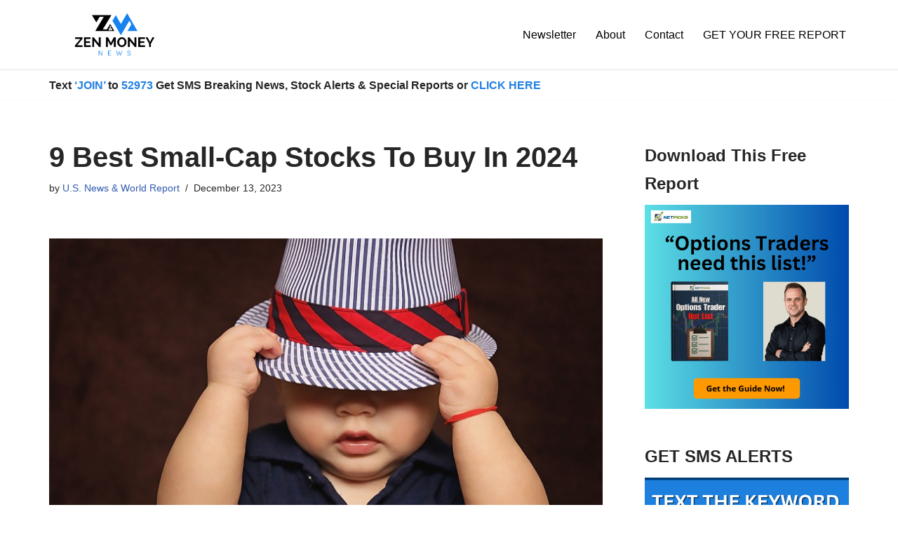

--- FILE ---
content_type: text/html; charset=UTF-8
request_url: https://www.zenmoneynews.com/zenmoneynews/9-best-small-cap-stocks-to-buy-2024/
body_size: 16639
content:
<!DOCTYPE html>
<html lang="en">

<head>
	
	<meta charset="UTF-8">
	<meta name="viewport" content="width=device-width, initial-scale=1, minimum-scale=1">
	<link rel="profile" href="http://gmpg.org/xfn/11">
		<meta name='robots' content='index, follow, max-image-preview:large, max-snippet:-1, max-video-preview:-1' />

	<!-- This site is optimized with the Yoast SEO plugin v26.8 - https://yoast.com/product/yoast-seo-wordpress/ -->
	<title>9 Best Small-Cap Stocks To Buy In 2024 - Zen Money News</title>
	<link rel="canonical" href="https://www.zenmoneynews.com/zenmoneynews/9-best-small-cap-stocks-to-buy-2024/" />
	<meta property="og:locale" content="en_US" />
	<meta property="og:type" content="article" />
	<meta property="og:title" content="9 Best Small-Cap Stocks To Buy In 2024 - Zen Money News" />
	<meta property="og:description" content="As the old saying goes, past performance doesn&#8217;t guarantee future returns. But it&#8217;s not uncommon for stocks that are struggling to keep circling the drain and for recent outperformers to continue to ride their momentum even higher going forward. The following companies are among the best small-cap stocks to buy in 2024, thanks to impressive&hellip;&nbsp;CLICK HERE »9 Best Small-Cap Stocks To Buy In 2024" />
	<meta property="og:url" content="https://www.zenmoneynews.com/zenmoneynews/9-best-small-cap-stocks-to-buy-2024/" />
	<meta property="og:site_name" content="Zen Money News" />
	<meta property="article:published_time" content="2023-12-13T11:00:00+00:00" />
	<meta property="article:modified_time" content="2023-12-13T14:52:32+00:00" />
	<meta property="og:image" content="https://www.zenmoneynews.com/wp-content/uploads/2023/12/pixaby-small-cap.jpg" />
	<meta property="og:image:width" content="800" />
	<meta property="og:image:height" content="533" />
	<meta property="og:image:type" content="image/jpeg" />
	<meta name="author" content="U.S. News &amp; World Report" />
	<meta name="twitter:card" content="summary_large_image" />
	<meta name="twitter:label1" content="Written by" />
	<meta name="twitter:data1" content="U.S. News &amp; World Report" />
	<meta name="twitter:label2" content="Est. reading time" />
	<meta name="twitter:data2" content="1 minute" />
	<script type="application/ld+json" class="yoast-schema-graph">{"@context":"https://schema.org","@graph":[{"@type":"Article","@id":"https://www.zenmoneynews.com/zenmoneynews/9-best-small-cap-stocks-to-buy-2024/#article","isPartOf":{"@id":"https://www.zenmoneynews.com/zenmoneynews/9-best-small-cap-stocks-to-buy-2024/"},"author":{"name":"U.S. News &amp; World Report","@id":"https://www.zenmoneynews.com/#/schema/person/f397ad2ef15b17aaf60ef5d93b1c213c"},"headline":"9 Best Small-Cap Stocks To Buy In 2024","datePublished":"2023-12-13T11:00:00+00:00","dateModified":"2023-12-13T14:52:32+00:00","mainEntityOfPage":{"@id":"https://www.zenmoneynews.com/zenmoneynews/9-best-small-cap-stocks-to-buy-2024/"},"wordCount":140,"publisher":{"@id":"https://www.zenmoneynews.com/#organization"},"image":{"@id":"https://www.zenmoneynews.com/zenmoneynews/9-best-small-cap-stocks-to-buy-2024/#primaryimage"},"thumbnailUrl":"https://www.zenmoneynews.com/wp-content/uploads/2023/12/pixaby-small-cap.jpg","articleSection":["ZenMoney News"],"inLanguage":"en"},{"@type":"WebPage","@id":"https://www.zenmoneynews.com/zenmoneynews/9-best-small-cap-stocks-to-buy-2024/","url":"https://www.zenmoneynews.com/zenmoneynews/9-best-small-cap-stocks-to-buy-2024/","name":"9 Best Small-Cap Stocks To Buy In 2024 - Zen Money News","isPartOf":{"@id":"https://www.zenmoneynews.com/#website"},"primaryImageOfPage":{"@id":"https://www.zenmoneynews.com/zenmoneynews/9-best-small-cap-stocks-to-buy-2024/#primaryimage"},"image":{"@id":"https://www.zenmoneynews.com/zenmoneynews/9-best-small-cap-stocks-to-buy-2024/#primaryimage"},"thumbnailUrl":"https://www.zenmoneynews.com/wp-content/uploads/2023/12/pixaby-small-cap.jpg","datePublished":"2023-12-13T11:00:00+00:00","dateModified":"2023-12-13T14:52:32+00:00","breadcrumb":{"@id":"https://www.zenmoneynews.com/zenmoneynews/9-best-small-cap-stocks-to-buy-2024/#breadcrumb"},"inLanguage":"en","potentialAction":[{"@type":"ReadAction","target":["https://www.zenmoneynews.com/zenmoneynews/9-best-small-cap-stocks-to-buy-2024/"]}]},{"@type":"ImageObject","inLanguage":"en","@id":"https://www.zenmoneynews.com/zenmoneynews/9-best-small-cap-stocks-to-buy-2024/#primaryimage","url":"https://www.zenmoneynews.com/wp-content/uploads/2023/12/pixaby-small-cap.jpg","contentUrl":"https://www.zenmoneynews.com/wp-content/uploads/2023/12/pixaby-small-cap.jpg","width":800,"height":533,"caption":"Source: Pixaby"},{"@type":"BreadcrumbList","@id":"https://www.zenmoneynews.com/zenmoneynews/9-best-small-cap-stocks-to-buy-2024/#breadcrumb","itemListElement":[{"@type":"ListItem","position":1,"name":"Home","item":"https://www.zenmoneynews.com/"},{"@type":"ListItem","position":2,"name":"9 Best Small-Cap Stocks To Buy In 2024"}]},{"@type":"WebSite","@id":"https://www.zenmoneynews.com/#website","url":"https://www.zenmoneynews.com/","name":"Zen Money News","description":"","publisher":{"@id":"https://www.zenmoneynews.com/#organization"},"potentialAction":[{"@type":"SearchAction","target":{"@type":"EntryPoint","urlTemplate":"https://www.zenmoneynews.com/?s={search_term_string}"},"query-input":{"@type":"PropertyValueSpecification","valueRequired":true,"valueName":"search_term_string"}}],"inLanguage":"en"},{"@type":"Organization","@id":"https://www.zenmoneynews.com/#organization","name":"Zen Money News","url":"https://www.zenmoneynews.com/","logo":{"@type":"ImageObject","inLanguage":"en","@id":"https://www.zenmoneynews.com/#/schema/logo/image/","url":"https://www.zenmoneynews.com/wp-content/uploads/2021/03/3-22-21-White-ZMN-Logo.png","contentUrl":"https://www.zenmoneynews.com/wp-content/uploads/2021/03/3-22-21-White-ZMN-Logo.png","width":500,"height":200,"caption":"Zen Money News"},"image":{"@id":"https://www.zenmoneynews.com/#/schema/logo/image/"}},{"@type":"Person","@id":"https://www.zenmoneynews.com/#/schema/person/f397ad2ef15b17aaf60ef5d93b1c213c","name":"U.S. News &amp; World Report","image":{"@type":"ImageObject","inLanguage":"en","@id":"https://www.zenmoneynews.com/#/schema/person/image/","url":"https://secure.gravatar.com/avatar/89e959269a95dc5ca7ba89a2f87004de48de4d7c9b173f1715bf650818bb25b5?s=96&d=mm&r=g","contentUrl":"https://secure.gravatar.com/avatar/89e959269a95dc5ca7ba89a2f87004de48de4d7c9b173f1715bf650818bb25b5?s=96&d=mm&r=g","caption":"U.S. News &amp; World Report"},"sameAs":["https://www.usnews.com/"],"url":"https://www.zenmoneynews.com/author/u-s-news/"}]}</script>
	<!-- / Yoast SEO plugin. -->


<link rel="alternate" type="application/rss+xml" title="Zen Money News &raquo; Feed" href="https://www.zenmoneynews.com/feed/" />
<link rel="alternate" type="application/rss+xml" title="Zen Money News &raquo; Comments Feed" href="https://www.zenmoneynews.com/comments/feed/" />
<link rel="alternate" title="oEmbed (JSON)" type="application/json+oembed" href="https://www.zenmoneynews.com/wp-json/oembed/1.0/embed?url=https%3A%2F%2Fwww.zenmoneynews.com%2Fzenmoneynews%2F9-best-small-cap-stocks-to-buy-2024%2F" />
<link rel="alternate" title="oEmbed (XML)" type="text/xml+oembed" href="https://www.zenmoneynews.com/wp-json/oembed/1.0/embed?url=https%3A%2F%2Fwww.zenmoneynews.com%2Fzenmoneynews%2F9-best-small-cap-stocks-to-buy-2024%2F&#038;format=xml" />
		<style>
			.lazyload,
			.lazyloading {
				max-width: 100%;
			}
		</style>
		<style id='wp-img-auto-sizes-contain-inline-css'>
img:is([sizes=auto i],[sizes^="auto," i]){contain-intrinsic-size:3000px 1500px}
/*# sourceURL=wp-img-auto-sizes-contain-inline-css */
</style>
<style id='wp-emoji-styles-inline-css'>

	img.wp-smiley, img.emoji {
		display: inline !important;
		border: none !important;
		box-shadow: none !important;
		height: 1em !important;
		width: 1em !important;
		margin: 0 0.07em !important;
		vertical-align: -0.1em !important;
		background: none !important;
		padding: 0 !important;
	}
/*# sourceURL=wp-emoji-styles-inline-css */
</style>
<style id='wp-block-library-inline-css'>
:root{--wp-block-synced-color:#7a00df;--wp-block-synced-color--rgb:122,0,223;--wp-bound-block-color:var(--wp-block-synced-color);--wp-editor-canvas-background:#ddd;--wp-admin-theme-color:#007cba;--wp-admin-theme-color--rgb:0,124,186;--wp-admin-theme-color-darker-10:#006ba1;--wp-admin-theme-color-darker-10--rgb:0,107,160.5;--wp-admin-theme-color-darker-20:#005a87;--wp-admin-theme-color-darker-20--rgb:0,90,135;--wp-admin-border-width-focus:2px}@media (min-resolution:192dpi){:root{--wp-admin-border-width-focus:1.5px}}.wp-element-button{cursor:pointer}:root .has-very-light-gray-background-color{background-color:#eee}:root .has-very-dark-gray-background-color{background-color:#313131}:root .has-very-light-gray-color{color:#eee}:root .has-very-dark-gray-color{color:#313131}:root .has-vivid-green-cyan-to-vivid-cyan-blue-gradient-background{background:linear-gradient(135deg,#00d084,#0693e3)}:root .has-purple-crush-gradient-background{background:linear-gradient(135deg,#34e2e4,#4721fb 50%,#ab1dfe)}:root .has-hazy-dawn-gradient-background{background:linear-gradient(135deg,#faaca8,#dad0ec)}:root .has-subdued-olive-gradient-background{background:linear-gradient(135deg,#fafae1,#67a671)}:root .has-atomic-cream-gradient-background{background:linear-gradient(135deg,#fdd79a,#004a59)}:root .has-nightshade-gradient-background{background:linear-gradient(135deg,#330968,#31cdcf)}:root .has-midnight-gradient-background{background:linear-gradient(135deg,#020381,#2874fc)}:root{--wp--preset--font-size--normal:16px;--wp--preset--font-size--huge:42px}.has-regular-font-size{font-size:1em}.has-larger-font-size{font-size:2.625em}.has-normal-font-size{font-size:var(--wp--preset--font-size--normal)}.has-huge-font-size{font-size:var(--wp--preset--font-size--huge)}.has-text-align-center{text-align:center}.has-text-align-left{text-align:left}.has-text-align-right{text-align:right}.has-fit-text{white-space:nowrap!important}#end-resizable-editor-section{display:none}.aligncenter{clear:both}.items-justified-left{justify-content:flex-start}.items-justified-center{justify-content:center}.items-justified-right{justify-content:flex-end}.items-justified-space-between{justify-content:space-between}.screen-reader-text{border:0;clip-path:inset(50%);height:1px;margin:-1px;overflow:hidden;padding:0;position:absolute;width:1px;word-wrap:normal!important}.screen-reader-text:focus{background-color:#ddd;clip-path:none;color:#444;display:block;font-size:1em;height:auto;left:5px;line-height:normal;padding:15px 23px 14px;text-decoration:none;top:5px;width:auto;z-index:100000}html :where(.has-border-color){border-style:solid}html :where([style*=border-top-color]){border-top-style:solid}html :where([style*=border-right-color]){border-right-style:solid}html :where([style*=border-bottom-color]){border-bottom-style:solid}html :where([style*=border-left-color]){border-left-style:solid}html :where([style*=border-width]){border-style:solid}html :where([style*=border-top-width]){border-top-style:solid}html :where([style*=border-right-width]){border-right-style:solid}html :where([style*=border-bottom-width]){border-bottom-style:solid}html :where([style*=border-left-width]){border-left-style:solid}html :where(img[class*=wp-image-]){height:auto;max-width:100%}:where(figure){margin:0 0 1em}html :where(.is-position-sticky){--wp-admin--admin-bar--position-offset:var(--wp-admin--admin-bar--height,0px)}@media screen and (max-width:600px){html :where(.is-position-sticky){--wp-admin--admin-bar--position-offset:0px}}

/*# sourceURL=wp-block-library-inline-css */
</style><style id='global-styles-inline-css'>
:root{--wp--preset--aspect-ratio--square: 1;--wp--preset--aspect-ratio--4-3: 4/3;--wp--preset--aspect-ratio--3-4: 3/4;--wp--preset--aspect-ratio--3-2: 3/2;--wp--preset--aspect-ratio--2-3: 2/3;--wp--preset--aspect-ratio--16-9: 16/9;--wp--preset--aspect-ratio--9-16: 9/16;--wp--preset--color--black: #000000;--wp--preset--color--cyan-bluish-gray: #abb8c3;--wp--preset--color--white: #ffffff;--wp--preset--color--pale-pink: #f78da7;--wp--preset--color--vivid-red: #cf2e2e;--wp--preset--color--luminous-vivid-orange: #ff6900;--wp--preset--color--luminous-vivid-amber: #fcb900;--wp--preset--color--light-green-cyan: #7bdcb5;--wp--preset--color--vivid-green-cyan: #00d084;--wp--preset--color--pale-cyan-blue: #8ed1fc;--wp--preset--color--vivid-cyan-blue: #0693e3;--wp--preset--color--vivid-purple: #9b51e0;--wp--preset--color--neve-link-color: var(--nv-primary-accent);--wp--preset--color--neve-link-hover-color: var(--nv-secondary-accent);--wp--preset--color--nv-site-bg: var(--nv-site-bg);--wp--preset--color--nv-light-bg: var(--nv-light-bg);--wp--preset--color--nv-dark-bg: var(--nv-dark-bg);--wp--preset--color--neve-text-color: var(--nv-text-color);--wp--preset--color--nv-text-dark-bg: var(--nv-text-dark-bg);--wp--preset--color--nv-c-1: var(--nv-c-1);--wp--preset--color--nv-c-2: var(--nv-c-2);--wp--preset--gradient--vivid-cyan-blue-to-vivid-purple: linear-gradient(135deg,rgb(6,147,227) 0%,rgb(155,81,224) 100%);--wp--preset--gradient--light-green-cyan-to-vivid-green-cyan: linear-gradient(135deg,rgb(122,220,180) 0%,rgb(0,208,130) 100%);--wp--preset--gradient--luminous-vivid-amber-to-luminous-vivid-orange: linear-gradient(135deg,rgb(252,185,0) 0%,rgb(255,105,0) 100%);--wp--preset--gradient--luminous-vivid-orange-to-vivid-red: linear-gradient(135deg,rgb(255,105,0) 0%,rgb(207,46,46) 100%);--wp--preset--gradient--very-light-gray-to-cyan-bluish-gray: linear-gradient(135deg,rgb(238,238,238) 0%,rgb(169,184,195) 100%);--wp--preset--gradient--cool-to-warm-spectrum: linear-gradient(135deg,rgb(74,234,220) 0%,rgb(151,120,209) 20%,rgb(207,42,186) 40%,rgb(238,44,130) 60%,rgb(251,105,98) 80%,rgb(254,248,76) 100%);--wp--preset--gradient--blush-light-purple: linear-gradient(135deg,rgb(255,206,236) 0%,rgb(152,150,240) 100%);--wp--preset--gradient--blush-bordeaux: linear-gradient(135deg,rgb(254,205,165) 0%,rgb(254,45,45) 50%,rgb(107,0,62) 100%);--wp--preset--gradient--luminous-dusk: linear-gradient(135deg,rgb(255,203,112) 0%,rgb(199,81,192) 50%,rgb(65,88,208) 100%);--wp--preset--gradient--pale-ocean: linear-gradient(135deg,rgb(255,245,203) 0%,rgb(182,227,212) 50%,rgb(51,167,181) 100%);--wp--preset--gradient--electric-grass: linear-gradient(135deg,rgb(202,248,128) 0%,rgb(113,206,126) 100%);--wp--preset--gradient--midnight: linear-gradient(135deg,rgb(2,3,129) 0%,rgb(40,116,252) 100%);--wp--preset--font-size--small: 13px;--wp--preset--font-size--medium: 20px;--wp--preset--font-size--large: 36px;--wp--preset--font-size--x-large: 42px;--wp--preset--spacing--20: 0.44rem;--wp--preset--spacing--30: 0.67rem;--wp--preset--spacing--40: 1rem;--wp--preset--spacing--50: 1.5rem;--wp--preset--spacing--60: 2.25rem;--wp--preset--spacing--70: 3.38rem;--wp--preset--spacing--80: 5.06rem;--wp--preset--shadow--natural: 6px 6px 9px rgba(0, 0, 0, 0.2);--wp--preset--shadow--deep: 12px 12px 50px rgba(0, 0, 0, 0.4);--wp--preset--shadow--sharp: 6px 6px 0px rgba(0, 0, 0, 0.2);--wp--preset--shadow--outlined: 6px 6px 0px -3px rgb(255, 255, 255), 6px 6px rgb(0, 0, 0);--wp--preset--shadow--crisp: 6px 6px 0px rgb(0, 0, 0);}:where(.is-layout-flex){gap: 0.5em;}:where(.is-layout-grid){gap: 0.5em;}body .is-layout-flex{display: flex;}.is-layout-flex{flex-wrap: wrap;align-items: center;}.is-layout-flex > :is(*, div){margin: 0;}body .is-layout-grid{display: grid;}.is-layout-grid > :is(*, div){margin: 0;}:where(.wp-block-columns.is-layout-flex){gap: 2em;}:where(.wp-block-columns.is-layout-grid){gap: 2em;}:where(.wp-block-post-template.is-layout-flex){gap: 1.25em;}:where(.wp-block-post-template.is-layout-grid){gap: 1.25em;}.has-black-color{color: var(--wp--preset--color--black) !important;}.has-cyan-bluish-gray-color{color: var(--wp--preset--color--cyan-bluish-gray) !important;}.has-white-color{color: var(--wp--preset--color--white) !important;}.has-pale-pink-color{color: var(--wp--preset--color--pale-pink) !important;}.has-vivid-red-color{color: var(--wp--preset--color--vivid-red) !important;}.has-luminous-vivid-orange-color{color: var(--wp--preset--color--luminous-vivid-orange) !important;}.has-luminous-vivid-amber-color{color: var(--wp--preset--color--luminous-vivid-amber) !important;}.has-light-green-cyan-color{color: var(--wp--preset--color--light-green-cyan) !important;}.has-vivid-green-cyan-color{color: var(--wp--preset--color--vivid-green-cyan) !important;}.has-pale-cyan-blue-color{color: var(--wp--preset--color--pale-cyan-blue) !important;}.has-vivid-cyan-blue-color{color: var(--wp--preset--color--vivid-cyan-blue) !important;}.has-vivid-purple-color{color: var(--wp--preset--color--vivid-purple) !important;}.has-neve-link-color-color{color: var(--wp--preset--color--neve-link-color) !important;}.has-neve-link-hover-color-color{color: var(--wp--preset--color--neve-link-hover-color) !important;}.has-nv-site-bg-color{color: var(--wp--preset--color--nv-site-bg) !important;}.has-nv-light-bg-color{color: var(--wp--preset--color--nv-light-bg) !important;}.has-nv-dark-bg-color{color: var(--wp--preset--color--nv-dark-bg) !important;}.has-neve-text-color-color{color: var(--wp--preset--color--neve-text-color) !important;}.has-nv-text-dark-bg-color{color: var(--wp--preset--color--nv-text-dark-bg) !important;}.has-nv-c-1-color{color: var(--wp--preset--color--nv-c-1) !important;}.has-nv-c-2-color{color: var(--wp--preset--color--nv-c-2) !important;}.has-black-background-color{background-color: var(--wp--preset--color--black) !important;}.has-cyan-bluish-gray-background-color{background-color: var(--wp--preset--color--cyan-bluish-gray) !important;}.has-white-background-color{background-color: var(--wp--preset--color--white) !important;}.has-pale-pink-background-color{background-color: var(--wp--preset--color--pale-pink) !important;}.has-vivid-red-background-color{background-color: var(--wp--preset--color--vivid-red) !important;}.has-luminous-vivid-orange-background-color{background-color: var(--wp--preset--color--luminous-vivid-orange) !important;}.has-luminous-vivid-amber-background-color{background-color: var(--wp--preset--color--luminous-vivid-amber) !important;}.has-light-green-cyan-background-color{background-color: var(--wp--preset--color--light-green-cyan) !important;}.has-vivid-green-cyan-background-color{background-color: var(--wp--preset--color--vivid-green-cyan) !important;}.has-pale-cyan-blue-background-color{background-color: var(--wp--preset--color--pale-cyan-blue) !important;}.has-vivid-cyan-blue-background-color{background-color: var(--wp--preset--color--vivid-cyan-blue) !important;}.has-vivid-purple-background-color{background-color: var(--wp--preset--color--vivid-purple) !important;}.has-neve-link-color-background-color{background-color: var(--wp--preset--color--neve-link-color) !important;}.has-neve-link-hover-color-background-color{background-color: var(--wp--preset--color--neve-link-hover-color) !important;}.has-nv-site-bg-background-color{background-color: var(--wp--preset--color--nv-site-bg) !important;}.has-nv-light-bg-background-color{background-color: var(--wp--preset--color--nv-light-bg) !important;}.has-nv-dark-bg-background-color{background-color: var(--wp--preset--color--nv-dark-bg) !important;}.has-neve-text-color-background-color{background-color: var(--wp--preset--color--neve-text-color) !important;}.has-nv-text-dark-bg-background-color{background-color: var(--wp--preset--color--nv-text-dark-bg) !important;}.has-nv-c-1-background-color{background-color: var(--wp--preset--color--nv-c-1) !important;}.has-nv-c-2-background-color{background-color: var(--wp--preset--color--nv-c-2) !important;}.has-black-border-color{border-color: var(--wp--preset--color--black) !important;}.has-cyan-bluish-gray-border-color{border-color: var(--wp--preset--color--cyan-bluish-gray) !important;}.has-white-border-color{border-color: var(--wp--preset--color--white) !important;}.has-pale-pink-border-color{border-color: var(--wp--preset--color--pale-pink) !important;}.has-vivid-red-border-color{border-color: var(--wp--preset--color--vivid-red) !important;}.has-luminous-vivid-orange-border-color{border-color: var(--wp--preset--color--luminous-vivid-orange) !important;}.has-luminous-vivid-amber-border-color{border-color: var(--wp--preset--color--luminous-vivid-amber) !important;}.has-light-green-cyan-border-color{border-color: var(--wp--preset--color--light-green-cyan) !important;}.has-vivid-green-cyan-border-color{border-color: var(--wp--preset--color--vivid-green-cyan) !important;}.has-pale-cyan-blue-border-color{border-color: var(--wp--preset--color--pale-cyan-blue) !important;}.has-vivid-cyan-blue-border-color{border-color: var(--wp--preset--color--vivid-cyan-blue) !important;}.has-vivid-purple-border-color{border-color: var(--wp--preset--color--vivid-purple) !important;}.has-neve-link-color-border-color{border-color: var(--wp--preset--color--neve-link-color) !important;}.has-neve-link-hover-color-border-color{border-color: var(--wp--preset--color--neve-link-hover-color) !important;}.has-nv-site-bg-border-color{border-color: var(--wp--preset--color--nv-site-bg) !important;}.has-nv-light-bg-border-color{border-color: var(--wp--preset--color--nv-light-bg) !important;}.has-nv-dark-bg-border-color{border-color: var(--wp--preset--color--nv-dark-bg) !important;}.has-neve-text-color-border-color{border-color: var(--wp--preset--color--neve-text-color) !important;}.has-nv-text-dark-bg-border-color{border-color: var(--wp--preset--color--nv-text-dark-bg) !important;}.has-nv-c-1-border-color{border-color: var(--wp--preset--color--nv-c-1) !important;}.has-nv-c-2-border-color{border-color: var(--wp--preset--color--nv-c-2) !important;}.has-vivid-cyan-blue-to-vivid-purple-gradient-background{background: var(--wp--preset--gradient--vivid-cyan-blue-to-vivid-purple) !important;}.has-light-green-cyan-to-vivid-green-cyan-gradient-background{background: var(--wp--preset--gradient--light-green-cyan-to-vivid-green-cyan) !important;}.has-luminous-vivid-amber-to-luminous-vivid-orange-gradient-background{background: var(--wp--preset--gradient--luminous-vivid-amber-to-luminous-vivid-orange) !important;}.has-luminous-vivid-orange-to-vivid-red-gradient-background{background: var(--wp--preset--gradient--luminous-vivid-orange-to-vivid-red) !important;}.has-very-light-gray-to-cyan-bluish-gray-gradient-background{background: var(--wp--preset--gradient--very-light-gray-to-cyan-bluish-gray) !important;}.has-cool-to-warm-spectrum-gradient-background{background: var(--wp--preset--gradient--cool-to-warm-spectrum) !important;}.has-blush-light-purple-gradient-background{background: var(--wp--preset--gradient--blush-light-purple) !important;}.has-blush-bordeaux-gradient-background{background: var(--wp--preset--gradient--blush-bordeaux) !important;}.has-luminous-dusk-gradient-background{background: var(--wp--preset--gradient--luminous-dusk) !important;}.has-pale-ocean-gradient-background{background: var(--wp--preset--gradient--pale-ocean) !important;}.has-electric-grass-gradient-background{background: var(--wp--preset--gradient--electric-grass) !important;}.has-midnight-gradient-background{background: var(--wp--preset--gradient--midnight) !important;}.has-small-font-size{font-size: var(--wp--preset--font-size--small) !important;}.has-medium-font-size{font-size: var(--wp--preset--font-size--medium) !important;}.has-large-font-size{font-size: var(--wp--preset--font-size--large) !important;}.has-x-large-font-size{font-size: var(--wp--preset--font-size--x-large) !important;}
/*# sourceURL=global-styles-inline-css */
</style>

<style id='classic-theme-styles-inline-css'>
/*! This file is auto-generated */
.wp-block-button__link{color:#fff;background-color:#32373c;border-radius:9999px;box-shadow:none;text-decoration:none;padding:calc(.667em + 2px) calc(1.333em + 2px);font-size:1.125em}.wp-block-file__button{background:#32373c;color:#fff;text-decoration:none}
/*# sourceURL=/wp-includes/css/classic-themes.min.css */
</style>
<link rel='stylesheet' id='neve-style-css' href='https://www.zenmoneynews.com/wp-content/themes/neve/style-main-new.min.css?ver=4.2.2' media='all' />
<style id='neve-style-inline-css'>
.is-menu-sidebar .header-menu-sidebar { visibility: visible; }.is-menu-sidebar.menu_sidebar_slide_left .header-menu-sidebar { transform: translate3d(0, 0, 0); left: 0; }.is-menu-sidebar.menu_sidebar_slide_right .header-menu-sidebar { transform: translate3d(0, 0, 0); right: 0; }.is-menu-sidebar.menu_sidebar_pull_right .header-menu-sidebar, .is-menu-sidebar.menu_sidebar_pull_left .header-menu-sidebar { transform: translateX(0); }.is-menu-sidebar.menu_sidebar_dropdown .header-menu-sidebar { height: auto; }.is-menu-sidebar.menu_sidebar_dropdown .header-menu-sidebar-inner { max-height: 400px; padding: 20px 0; }.is-menu-sidebar.menu_sidebar_full_canvas .header-menu-sidebar { opacity: 1; }.header-menu-sidebar .menu-item-nav-search:not(.floating) { pointer-events: none; }.header-menu-sidebar .menu-item-nav-search .is-menu-sidebar { pointer-events: unset; }
.nv-meta-list li.meta:not(:last-child):after { content:"/" }.nv-meta-list .no-mobile{
			display:none;
		}.nv-meta-list li.last::after{
			content: ""!important;
		}@media (min-width: 769px) {
			.nv-meta-list .no-mobile {
				display: inline-block;
			}
			.nv-meta-list li.last:not(:last-child)::after {
		 		content: "/" !important;
			}
		}
.nav-ul li .caret svg, .nav-ul li .caret img{width:var(--smiconsize, 0.5em);height:var(--smiconsize, 0.5em);}.nav-ul .sub-menu li {border-style: var(--itembstyle);}
 :root{ --container: 748px;--postwidth:100%; --primarybtnbg: #e33a3a; --primarybtnhoverbg: var(--nv-primary-accent); --primarybtncolor: #ffffff; --secondarybtncolor: var(--nv-primary-accent); --primarybtnhovercolor: #ffffff; --secondarybtnhovercolor: var(--nv-primary-accent);--primarybtnborderradius:3px;--secondarybtnborderradius:3px;--secondarybtnborderwidth:3px;--btnpadding:13px 15px;--primarybtnpadding:13px 15px;--secondarybtnpadding:calc(13px - 3px) calc(15px - 3px); --bodyfontfamily: Arial,Helvetica,sans-serif; --bodyfontsize: 15px; --bodylineheight: 1.6; --bodyletterspacing: 0px; --bodyfontweight: 400; --h1fontsize: 36px; --h1fontweight: 700; --h1lineheight: 1.2; --h1letterspacing: 0px; --h1texttransform: none; --h2fontsize: 28px; --h2fontweight: 700; --h2lineheight: 1.3; --h2letterspacing: 0px; --h2texttransform: none; --h3fontsize: 24px; --h3fontweight: 700; --h3lineheight: 1.4; --h3letterspacing: 0px; --h3texttransform: none; --h4fontsize: 20px; --h4fontweight: 700; --h4lineheight: 1.6; --h4letterspacing: 0px; --h4texttransform: none; --h5fontsize: 16px; --h5fontweight: 700; --h5lineheight: 1.6; --h5letterspacing: 0px; --h5texttransform: none; --h6fontsize: 14px; --h6fontweight: 700; --h6lineheight: 1.6; --h6letterspacing: 0px; --h6texttransform: none;--formfieldborderwidth:2px;--formfieldborderradius:3px; --formfieldbgcolor: var(--nv-site-bg); --formfieldbordercolor: #dddddd; --formfieldcolor: var(--nv-text-color);--formfieldpadding:10px 12px; } .nv-index-posts{ --borderradius:0px; --spacing: 30px; } .has-neve-button-color-color{ color: #e33a3a!important; } .has-neve-button-color-background-color{ background-color: #e33a3a!important; } .single-post-container .alignfull > [class*="__inner-container"], .single-post-container .alignwide > [class*="__inner-container"]{ max-width:718px } .nv-meta-list{ --avatarsize: 20px; } .single .nv-meta-list{ --avatarsize: 20px; } .nv-post-cover{ --height: 250px;--padding:40px 15px;--justify: flex-start; --textalign: left; --valign: center; } .nv-post-cover .nv-title-meta-wrap, .nv-page-title-wrap, .entry-header{ --textalign: left; } .nv-is-boxed.nv-title-meta-wrap{ --padding:40px 15px; --bgcolor: var(--nv-dark-bg); } .nv-overlay{ --opacity: 50; --blendmode: normal; } .nv-is-boxed.nv-comments-wrap{ --padding:20px; } .nv-is-boxed.comment-respond{ --padding:20px; } .single:not(.single-product), .page{ --c-vspace:0 0 0 0;; } .scroll-to-top{ --color: var(--nv-text-dark-bg);--padding:8px 10px; --borderradius: 3px; --bgcolor: var(--nv-primary-accent); --hovercolor: var(--nv-text-dark-bg); --hoverbgcolor: var(--nv-primary-accent);--size:16px; } .global-styled{ --bgcolor: var(--nv-site-bg); } .header-top{ --rowbcolor: var(--nv-light-bg); --color: var(--nv-text-color); --bgcolor: var(--nv-site-bg); } .header-main{ --rowbwidth:0px; --rowbcolor: var(--nv-light-bg); --color: var(--nv-text-color); --bgcolor: #ffffff; } .header-bottom{ --rowbcolor: var(--nv-light-bg); --color: var(--nv-text-color); --bgcolor: var(--nv-site-bg); } .header-menu-sidebar-bg{ --justify: flex-start; --textalign: left;--flexg: 1;--wrapdropdownwidth: auto; --color: var(--nv-text-color); --bgcolor: #363637; } .header-menu-sidebar{ width: 360px; } .builder-item--logo{ --maxwidth: 170px; --fs: 24px;--padding:10px 0;--margin:0; --textalign: left;--justify: flex-start; } .builder-item--nav-icon,.header-menu-sidebar .close-sidebar-panel .navbar-toggle{ --color: #ffffff; } .builder-item--nav-icon{ --label-margin:0 5px 0 0;;--padding:10px 15px;--margin:0; } .builder-item--primary-menu{ --color: #000000; --hovercolor: #000000; --hovertextcolor: var(--nv-text-color); --activecolor: #000000; --spacing: 20px; --height: 25px; --smiconsize: 7px;--padding:0;--margin:0; --fontsize: 1em; --lineheight: 1.6; --letterspacing: 0px; --fontweight: 500; --texttransform: none; --iconsize: 1em; } .builder-item--primary-menu .sub-menu{ --bstyle: none; --itembstyle: none; } .hfg-is-group.has-primary-menu .inherit-ff{ --inheritedfw: 500; } .builder-item--custom_html{ --padding:0;--margin:0; --fontsize: 1em; --lineheight: 1.6; --letterspacing: 0px; --fontweight: 500; --texttransform: none; --iconsize: 1em; --textalign: left;--justify: flex-start; } .footer-top-inner .row{ grid-template-columns:1fr 1fr 1fr; --valign: flex-start; } .footer-top{ --rowbcolor: var(--nv-light-bg); --color: #ffffff; --bgcolor: #313132; } .footer-main-inner .row{ grid-template-columns:1fr 1fr 1fr; --valign: flex-start; } .footer-main{ --rowbcolor: var(--nv-light-bg); --color: var(--nv-text-color); --bgcolor: var(--nv-site-bg); } .footer-bottom-inner .row{ grid-template-columns:1fr 1fr; --valign: flex-start; } .footer-bottom{ --rowbcolor: var(--nv-light-bg); --color: #ffffff; --bgcolor: #2d5bb0; } .builder-item--footer-one-widgets{ --padding:0;--margin:0; --textalign: left;--justify: flex-start; } .builder-item--footer-two-widgets{ --padding:0;--margin:0; --textalign: left;--justify: flex-start; } .builder-item--footer-three-widgets{ --padding:0;--margin:0; --textalign: left;--justify: flex-start; } .builder-item--footer-menu{ --color: #ffffff; --hovercolor: #aaaaaa; --spacing: 20px; --height: 25px;--padding:0;--margin:0; --fontsize: 1em; --lineheight: 1.6; --letterspacing: 0px; --fontweight: 500; --texttransform: none; --iconsize: 1em; --textalign: left;--justify: flex-start; } .builder-item--footer_copyright{ --padding:0;--margin:0; --fontsize: 1em; --lineheight: 1.6; --letterspacing: 0px; --fontweight: 500; --texttransform: none; --iconsize: 1em; --textalign: left;--justify: flex-start; } .page_header-top{ --rowbcolor: var(--nv-light-bg); --color: var(--nv-text-color); --bgcolor: var(--nv-site-bg); } .page_header-bottom{ --rowbcolor: var(--nv-light-bg); --color: var(--nv-text-color); --bgcolor: var(--nv-site-bg); } @media(min-width: 576px){ :root{ --container: 992px;--postwidth:100%;--btnpadding:13px 15px;--primarybtnpadding:13px 15px;--secondarybtnpadding:calc(13px - 3px) calc(15px - 3px); --bodyfontsize: 16px; --bodylineheight: 1.6; --bodyletterspacing: 0px; --h1fontsize: 38px; --h1lineheight: 1.2; --h1letterspacing: 0px; --h2fontsize: 30px; --h2lineheight: 1.2; --h2letterspacing: 0px; --h3fontsize: 26px; --h3lineheight: 1.4; --h3letterspacing: 0px; --h4fontsize: 22px; --h4lineheight: 1.5; --h4letterspacing: 0px; --h5fontsize: 18px; --h5lineheight: 1.6; --h5letterspacing: 0px; --h6fontsize: 14px; --h6lineheight: 1.6; --h6letterspacing: 0px; } .nv-index-posts{ --spacing: 30px; } .single-post-container .alignfull > [class*="__inner-container"], .single-post-container .alignwide > [class*="__inner-container"]{ max-width:962px } .nv-meta-list{ --avatarsize: 20px; } .single .nv-meta-list{ --avatarsize: 20px; } .nv-post-cover{ --height: 320px;--padding:60px 30px;--justify: flex-start; --textalign: left; --valign: center; } .nv-post-cover .nv-title-meta-wrap, .nv-page-title-wrap, .entry-header{ --textalign: left; } .nv-is-boxed.nv-title-meta-wrap{ --padding:60px 30px; } .nv-is-boxed.nv-comments-wrap{ --padding:30px; } .nv-is-boxed.comment-respond{ --padding:30px; } .single:not(.single-product), .page{ --c-vspace:0 0 0 0;; } .scroll-to-top{ --padding:8px 10px;--size:16px; } .header-main{ --rowbwidth:0px; } .header-menu-sidebar-bg{ --justify: flex-start; --textalign: left;--flexg: 1;--wrapdropdownwidth: auto; } .header-menu-sidebar{ width: 360px; } .builder-item--logo{ --maxwidth: 197px; --fs: 24px;--padding:10px 0;--margin:0; --textalign: left;--justify: flex-start; } .builder-item--nav-icon{ --label-margin:0 5px 0 0;;--padding:10px 15px;--margin:0; } .builder-item--primary-menu{ --spacing: 20px; --height: 25px; --smiconsize: 7px;--padding:0;--margin:0; --fontsize: 1em; --lineheight: 1.6; --letterspacing: 0px; --iconsize: 1em; } .builder-item--custom_html{ --padding:0;--margin:0; --fontsize: 1em; --lineheight: 1.6; --letterspacing: 0px; --iconsize: 1em; --textalign: left;--justify: flex-start; } .builder-item--footer-one-widgets{ --padding:0;--margin:0; --textalign: left;--justify: flex-start; } .builder-item--footer-two-widgets{ --padding:0;--margin:0; --textalign: left;--justify: flex-start; } .builder-item--footer-three-widgets{ --padding:0;--margin:0; --textalign: left;--justify: flex-start; } .builder-item--footer-menu{ --spacing: 20px; --height: 25px;--padding:0;--margin:0; --fontsize: 1em; --lineheight: 1.6; --letterspacing: 0px; --iconsize: 1em; --textalign: left;--justify: flex-start; } .builder-item--footer_copyright{ --padding:0;--margin:0; --fontsize: 1em; --lineheight: 1.6; --letterspacing: 0px; --iconsize: 1em; --textalign: left;--justify: flex-start; } }@media(min-width: 960px){ :root{ --container: 1170px;--postwidth:100%;--btnpadding:13px 15px;--primarybtnpadding:13px 15px;--secondarybtnpadding:calc(13px - 3px) calc(15px - 3px); --bodyfontsize: 16px; --bodylineheight: 1.7; --bodyletterspacing: 0px; --h1fontsize: 40px; --h1lineheight: 1.1; --h1letterspacing: 0px; --h2fontsize: 32px; --h2lineheight: 1.2; --h2letterspacing: 0px; --h3fontsize: 28px; --h3lineheight: 1.4; --h3letterspacing: 0px; --h4fontsize: 24px; --h4lineheight: 1.5; --h4letterspacing: 0px; --h5fontsize: 20px; --h5lineheight: 1.6; --h5letterspacing: 0px; --h6fontsize: 16px; --h6lineheight: 1.6; --h6letterspacing: 0px; } .nv-index-posts{ --spacing: 30px;--postcoltemplate:65fr 35fr;--thumbgridcolumn:2; } body:not(.single):not(.archive):not(.blog):not(.search):not(.error404) .neve-main > .container .col, body.post-type-archive-course .neve-main > .container .col, body.post-type-archive-llms_membership .neve-main > .container .col{ max-width: 100%; } body:not(.single):not(.archive):not(.blog):not(.search):not(.error404) .nv-sidebar-wrap, body.post-type-archive-course .nv-sidebar-wrap, body.post-type-archive-llms_membership .nv-sidebar-wrap{ max-width: 0%; } .neve-main > .archive-container .nv-index-posts.col{ max-width: 75%; } .neve-main > .archive-container .nv-sidebar-wrap{ max-width: 25%; } .neve-main > .single-post-container .nv-single-post-wrap.col{ max-width: 70%; } .single-post-container .alignfull > [class*="__inner-container"], .single-post-container .alignwide > [class*="__inner-container"]{ max-width:789px } .container-fluid.single-post-container .alignfull > [class*="__inner-container"], .container-fluid.single-post-container .alignwide > [class*="__inner-container"]{ max-width:calc(70% + 15px) } .neve-main > .single-post-container .nv-sidebar-wrap{ max-width: 30%; } .nv-meta-list{ --avatarsize: 20px; } .single .nv-meta-list{ --avatarsize: 20px; } .nv-post-cover{ --height: 400px;--padding:60px 40px;--justify: flex-start; --textalign: left; --valign: center; } .nv-post-cover .nv-title-meta-wrap, .nv-page-title-wrap, .entry-header{ --textalign: left; } .nv-is-boxed.nv-title-meta-wrap{ --padding:60px 40px; } .nv-is-boxed.nv-comments-wrap{ --padding:40px; } .nv-is-boxed.comment-respond{ --padding:40px; } .single:not(.single-product), .page{ --c-vspace:0 0 0 0;; } .scroll-to-top{ --padding:8px 10px;--size:16px; } .header-main{ --rowbwidth:3px; } .header-menu-sidebar-bg{ --justify: flex-start; --textalign: left;--flexg: 1;--wrapdropdownwidth: auto; } .header-menu-sidebar{ width: 360px; } .builder-item--logo{ --maxwidth: 187px; --fs: 24px;--padding:10px 0;--margin:0; --textalign: left;--justify: flex-start; } .builder-item--nav-icon{ --label-margin:0 5px 0 0;;--padding:10px 15px;--margin:0; } .builder-item--primary-menu{ --spacing: 20px; --height: 25px; --smiconsize: 7px;--padding:0;--margin:0; --fontsize: 1em; --lineheight: 1.6; --letterspacing: 0px; --iconsize: 1em; } .builder-item--custom_html{ --padding:0;--margin:0; --fontsize: 1em; --lineheight: 1.6; --letterspacing: 0px; --iconsize: 1em; --textalign: left;--justify: flex-start; } .footer-top{ --height:490px; } .builder-item--footer-one-widgets{ --padding:0;--margin:0; --textalign: left;--justify: flex-start; } .builder-item--footer-two-widgets{ --padding:0;--margin:0; --textalign: left;--justify: flex-start; } .builder-item--footer-three-widgets{ --padding:0;--margin:0; --textalign: left;--justify: flex-start; } .builder-item--footer-menu{ --spacing: 20px; --height: 25px;--padding:0;--margin:0; --fontsize: 1em; --lineheight: 1.6; --letterspacing: 0px; --iconsize: 1em; --textalign: left;--justify: flex-start; } .builder-item--footer_copyright{ --padding:0;--margin:0; --fontsize: 1em; --lineheight: 1.6; --letterspacing: 0px; --iconsize: 1em; --textalign: left;--justify: flex-start; } }.scroll-to-top {right: 20px; border: none; position: fixed; bottom: 30px; display: none; opacity: 0; visibility: hidden; transition: opacity 0.3s ease-in-out, visibility 0.3s ease-in-out; align-items: center; justify-content: center; z-index: 999; } @supports (-webkit-overflow-scrolling: touch) { .scroll-to-top { bottom: 74px; } } .scroll-to-top.image { background-position: center; } .scroll-to-top .scroll-to-top-image { width: 100%; height: 100%; } .scroll-to-top .scroll-to-top-label { margin: 0; padding: 5px; } .scroll-to-top:hover { text-decoration: none; } .scroll-to-top.scroll-to-top-left {left: 20px; right: unset;} .scroll-to-top.scroll-show-mobile { display: flex; } @media (min-width: 960px) { .scroll-to-top { display: flex; } }.scroll-to-top { color: var(--color); padding: var(--padding); border-radius: var(--borderradius); background: var(--bgcolor); } .scroll-to-top:hover, .scroll-to-top:focus { color: var(--hovercolor); background: var(--hoverbgcolor); } .scroll-to-top-icon, .scroll-to-top.image .scroll-to-top-image { width: var(--size); height: var(--size); } .scroll-to-top-image { background-image: var(--bgimage); background-size: cover; }.scroll-to-top {right: 20px; border: none; position: fixed; bottom: 30px; display: none; opacity: 0; visibility: hidden; transition: opacity 0.3s ease-in-out, visibility 0.3s ease-in-out; align-items: center; justify-content: center; z-index: 999; } @supports (-webkit-overflow-scrolling: touch) { .scroll-to-top { bottom: 74px; } } .scroll-to-top.image { background-position: center; } .scroll-to-top .scroll-to-top-image { width: 100%; height: 100%; } .scroll-to-top .scroll-to-top-label { margin: 0; padding: 5px; } .scroll-to-top:hover { text-decoration: none; } .scroll-to-top.scroll-to-top-left {left: 20px; right: unset;} .scroll-to-top.scroll-show-mobile { display: flex; } @media (min-width: 960px) { .scroll-to-top { display: flex; } }.scroll-to-top { color: var(--color); padding: var(--padding); border-radius: var(--borderradius); background: var(--bgcolor); } .scroll-to-top:hover, .scroll-to-top:focus { color: var(--hovercolor); background: var(--hoverbgcolor); } .scroll-to-top-icon, .scroll-to-top.image .scroll-to-top-image { width: var(--size); height: var(--size); } .scroll-to-top-image { background-image: var(--bgimage); background-size: cover; }:root{--nv-primary-accent:#2f5aae;--nv-secondary-accent:#2f5aae;--nv-site-bg:#ffffff;--nv-light-bg:#f4f5f7;--nv-dark-bg:#121212;--nv-text-color:#272626;--nv-text-dark-bg:#ffffff;--nv-c-1:#9463ae;--nv-c-2:#be574b;--nv-fallback-ff:Arial, Helvetica, sans-serif;}
/*# sourceURL=neve-style-inline-css */
</style>
<link rel='stylesheet' id='neve-blog-pro-css' href='https://www.zenmoneynews.com/wp-content/plugins/neve-pro-addon/includes/modules/blog_pro/assets/style.min.css?ver=3.0.0' media='all' />
<link rel='stylesheet' id='hfg_module-css' href='https://www.zenmoneynews.com/wp-content/plugins/neve-pro-addon/includes/modules/header_footer_grid/assets/style.min.css?ver=3.0.0' media='all' />
<link rel='stylesheet' id='wp-block-paragraph-css' href='https://www.zenmoneynews.com/wp-includes/blocks/paragraph/style.min.css?ver=6.9' media='all' />
<link rel="https://api.w.org/" href="https://www.zenmoneynews.com/wp-json/" /><link rel="alternate" title="JSON" type="application/json" href="https://www.zenmoneynews.com/wp-json/wp/v2/posts/15625" /><link rel="EditURI" type="application/rsd+xml" title="RSD" href="https://www.zenmoneynews.com/xmlrpc.php?rsd" />
<link rel='shortlink' href='https://www.zenmoneynews.com/?p=15625' />
<style type="text/css">
.feedzy-rss-link-icon:after {
	content: url("https://www.zenmoneynews.com/wp-content/plugins/feedzy-rss-feeds/img/external-link.png");
	margin-left: 3px;
}
</style>
				<script>
			document.documentElement.className = document.documentElement.className.replace('no-js', 'js');
		</script>
				<style>
			.no-js img.lazyload {
				display: none;
			}

			figure.wp-block-image img.lazyloading {
				min-width: 150px;
			}

			.lazyload,
			.lazyloading {
				--smush-placeholder-width: 100px;
				--smush-placeholder-aspect-ratio: 1/1;
				width: var(--smush-image-width, var(--smush-placeholder-width)) !important;
				aspect-ratio: var(--smush-image-aspect-ratio, var(--smush-placeholder-aspect-ratio)) !important;
			}

						.lazyload, .lazyloading {
				opacity: 0;
			}

			.lazyloaded {
				opacity: 1;
				transition: opacity 400ms;
				transition-delay: 0ms;
			}

					</style>
		<script src="https://a022bf2132cb49e084a688e685db066a.js.ubembed.com" async></script>
<meta name="google-site-verification" content="kOV8db_GKZxoc7YbpFLJcR-URx6a0f3iQMGpGm0nWms" /><link rel="icon" href="https://www.zenmoneynews.com/wp-content/uploads/2024/10/ZMN-Favicon.png" sizes="32x32" />
<link rel="icon" href="https://www.zenmoneynews.com/wp-content/uploads/2024/10/ZMN-Favicon.png" sizes="192x192" />
<link rel="apple-touch-icon" href="https://www.zenmoneynews.com/wp-content/uploads/2024/10/ZMN-Favicon.png" />
<meta name="msapplication-TileImage" content="https://www.zenmoneynews.com/wp-content/uploads/2024/10/ZMN-Favicon.png" />

	</head>

<body  class="wp-singular post-template-default single single-post postid-15625 single-format-standard wp-custom-logo wp-theme-neve  nv-blog-default nv-sidebar-right menu_sidebar_slide_left" id="neve_body"  >

<div class="wrapper">
	
	<header class="header"  >
		<a class="neve-skip-link show-on-focus" href="#content" >
			Skip to content		</a>
		<div id="header-grid"  class="hfg_header site-header">
	
<nav class="header--row header-main hide-on-mobile hide-on-tablet layout-full-contained nv-navbar header--row"
	data-row-id="main" data-show-on="desktop">

	<div
		class="header--row-inner header-main-inner">
		<div class="container">
			<div
				class="row row--wrapper"
				data-section="hfg_header_layout_main" >
				<div class="hfg-slot left"><div class="builder-item desktop-left"><div class="item--inner builder-item--logo"
		data-section="title_tagline"
		data-item-id="logo">
	
<div class="site-logo">
	<a class="brand" href="https://www.zenmoneynews.com/" aria-label="Zen Money News" rel="home"><img width="300" height="100" src="https://www.zenmoneynews.com/wp-content/uploads/2024/10/ZMN-Blue-Logo.png" class="neve-site-logo skip-lazy" alt="" data-variant="logo" decoding="async" /></a></div>
	</div>

</div></div><div class="hfg-slot right"><div class="builder-item has-nav"><div class="item--inner builder-item--primary-menu has_menu"
		data-section="header_menu_primary"
		data-item-id="primary-menu">
	<div class="nv-nav-wrap">
	<div role="navigation" class="nav-menu-primary style-border-bottom m-style sm-style sm-style-border-bottom"
			aria-label="Primary Menu">

		<ul id="nv-primary-navigation-main" class="primary-menu-ul nav-ul menu-desktop"><li id="menu-item-4648" class="menu-item menu-item-type-custom menu-item-object-custom menu-item-home menu-item-4648"><div class="wrap"><a href="https://www.zenmoneynews.com">Newsletter</a></div></li>
<li id="menu-item-4744" class="menu-item menu-item-type-post_type menu-item-object-page menu-item-4744"><div class="wrap"><a href="https://www.zenmoneynews.com/about-us/">About</a></div></li>
<li id="menu-item-4644" class="menu-item menu-item-type-post_type menu-item-object-page menu-item-4644"><div class="wrap"><a href="https://www.zenmoneynews.com/contact/">Contact</a></div></li>
<li id="menu-item-4623" class="menu-item menu-item-type-custom menu-item-object-custom menu-item-4623"><div class="wrap"><a href="https://g.zenectwealth.com/widget/form/zSMqPGrC2D2jwAkae3hn">GET YOUR FREE REPORT</a></div></li>
</ul>	</div>
</div>

	</div>

</div></div>							</div>
		</div>
	</div>
</nav>

<div class="header--row header-bottom hide-on-mobile hide-on-tablet layout-full-contained header--row"
	data-row-id="bottom" data-show-on="desktop">

	<div
		class="header--row-inner header-bottom-inner">
		<div class="container">
			<div
				class="row row--wrapper"
				data-section="hfg_header_layout_bottom" >
				<div class="hfg-slot left"><div class="builder-item desktop-left"><div class="item--inner builder-item--custom_html"
		data-section="custom_html"
		data-item-id="custom_html">
	<div class="nv-html-content"> 	<p><strong>Text <a href="https://www.zenmoneynews.com/vip-sms-alerts/" style="text-decoration: none;color: #2280e4">‘JOIN’</a> to <a href="https://www.zenmoneynews.com/vip-sms-alerts/" style="text-decoration: none;color: #2280e4">52973</a> Get SMS Breaking News, Stock Alerts &amp; Special Reports or <a href="https://www.zenmoneynews.com/vip-sms-alerts/" style="text-decoration: none;color: #2280e4">CLICK HERE</a></strong></p>
</div>
	</div>

</div></div><div class="hfg-slot right"></div>							</div>
		</div>
	</div>
</div>


<nav class="header--row header-main hide-on-desktop layout-full-contained nv-navbar header--row"
	data-row-id="main" data-show-on="mobile">

	<div
		class="header--row-inner header-main-inner">
		<div class="container">
			<div
				class="row row--wrapper"
				data-section="hfg_header_layout_main" >
				<div class="hfg-slot left"><div class="builder-item tablet-left mobile-left"><div class="item--inner builder-item--logo"
		data-section="title_tagline"
		data-item-id="logo">
	
<div class="site-logo">
	<a class="brand" href="https://www.zenmoneynews.com/" aria-label="Zen Money News" rel="home"><img width="300" height="100" src="https://www.zenmoneynews.com/wp-content/uploads/2024/10/ZMN-Blue-Logo.png" class="neve-site-logo skip-lazy" alt="" data-variant="logo" decoding="async" /></a></div>
	</div>

</div></div><div class="hfg-slot right"><div class="builder-item tablet-left mobile-left"><div class="item--inner builder-item--nav-icon"
		data-section="header_menu_icon"
		data-item-id="nav-icon">
	<div class="menu-mobile-toggle item-button navbar-toggle-wrapper">
	<button type="button" class=" navbar-toggle"
			value="Navigation Menu"
					aria-label="Navigation Menu "
			aria-expanded="false" onclick="if('undefined' !== typeof toggleAriaClick ) { toggleAriaClick() }">
					<span class="bars">
				<span class="icon-bar"></span>
				<span class="icon-bar"></span>
				<span class="icon-bar"></span>
			</span>
					<span class="screen-reader-text">Navigation Menu</span>
	</button>
</div> <!--.navbar-toggle-wrapper-->


	</div>

</div></div>							</div>
		</div>
	</div>
</nav>

<div
		id="header-menu-sidebar" class="header-menu-sidebar tcb menu-sidebar-panel slide_left hfg-pe"
		data-row-id="sidebar">
	<div id="header-menu-sidebar-bg" class="header-menu-sidebar-bg">
				<div class="close-sidebar-panel navbar-toggle-wrapper">
			<button type="button" class="hamburger is-active  navbar-toggle active" 					value="Navigation Menu"
					aria-label="Navigation Menu "
					aria-expanded="false" onclick="if('undefined' !== typeof toggleAriaClick ) { toggleAriaClick() }">
								<span class="bars">
						<span class="icon-bar"></span>
						<span class="icon-bar"></span>
						<span class="icon-bar"></span>
					</span>
								<span class="screen-reader-text">
			Navigation Menu					</span>
			</button>
		</div>
					<div id="header-menu-sidebar-inner" class="header-menu-sidebar-inner tcb ">
						<div class="builder-item has-nav"><div class="item--inner builder-item--primary-menu has_menu"
		data-section="header_menu_primary"
		data-item-id="primary-menu">
	<div class="nv-nav-wrap">
	<div role="navigation" class="nav-menu-primary style-border-bottom m-style sm-style sm-style-border-bottom"
			aria-label="Primary Menu">

		<ul id="nv-primary-navigation-sidebar" class="primary-menu-ul nav-ul menu-mobile"><li class="menu-item menu-item-type-custom menu-item-object-custom menu-item-home menu-item-4648"><div class="wrap"><a href="https://www.zenmoneynews.com">Newsletter</a></div></li>
<li class="menu-item menu-item-type-post_type menu-item-object-page menu-item-4744"><div class="wrap"><a href="https://www.zenmoneynews.com/about-us/">About</a></div></li>
<li class="menu-item menu-item-type-post_type menu-item-object-page menu-item-4644"><div class="wrap"><a href="https://www.zenmoneynews.com/contact/">Contact</a></div></li>
<li class="menu-item menu-item-type-custom menu-item-object-custom menu-item-4623"><div class="wrap"><a href="https://g.zenectwealth.com/widget/form/zSMqPGrC2D2jwAkae3hn">GET YOUR FREE REPORT</a></div></li>
</ul>	</div>
</div>

	</div>

</div>					</div>
	</div>
</div>
<div class="header-menu-sidebar-overlay hfg-ov hfg-pe" onclick="if('undefined' !== typeof toggleAriaClick ) { toggleAriaClick() }"></div>
</div>
<div id="page-header-grid"  class="hfg_page_header page-header">
	</div>
	</header>

	<style>.nav-ul li:focus-within .wrap.active + .sub-menu { opacity: 1; visibility: visible; }.nav-ul li.neve-mega-menu:focus-within .wrap.active + .sub-menu { display: grid; }.nav-ul li > .wrap { display: flex; align-items: center; position: relative; padding: 0 4px; }.nav-ul:not(.menu-mobile):not(.neve-mega-menu) > li > .wrap > a { padding-top: 1px }</style>

	
	<main id="content" class="neve-main">

	<div class="container single-post-container">
		<div class="row">
						<article id="post-15625"
					class="nv-single-post-wrap col post-15625 post type-post status-publish format-standard has-post-thumbnail hentry category-zenmoneynews">
				<div class="entry-header" ><div class="nv-title-meta-wrap"><h1 class="title entry-title">9 Best Small-Cap Stocks To Buy In 2024</h1><ul class="nv-meta-list"><li  class="meta author vcard "><span class="author-name fn">by <a href="https://www.zenmoneynews.com/author/u-s-news/" title="Posts by U.S. News &amp; World Report" rel="author">U.S. News &amp; World Report</a></span></li><li class="meta date posted-on "><time class="entry-date published" datetime="2023-12-13T11:00:00+00:00" content="2023-12-13">December 13, 2023</time><time class="updated" datetime="2023-12-13T14:52:32+00:00">December 13, 2023</time></li></ul></div></div><div class="nv-thumb-wrap"><img width="800" height="533" src="https://www.zenmoneynews.com/wp-content/uploads/2023/12/pixaby-small-cap.jpg" class="skip-lazy wp-post-image" alt="" decoding="async" fetchpriority="high" /></div><div class="nv-content-wrap entry-content">
<p>As the old saying goes, past performance doesn&#8217;t guarantee future returns. But it&#8217;s not uncommon for stocks that are struggling to keep circling the drain and for recent outperformers to continue to ride their momentum even higher going forward.</p>



<p>The following companies are among the best small-cap stocks to buy in 2024, thanks to impressive returns in the prior year and strong outlooks for the future. All have delivered gains of more than 100% since Jan. 1. At the same time, all are still modest in size, with no stock over $10 billion and a few smaller than $1 billion.</p>



<p>That said, the following nine companies all clearly have something to offer, and each is worth considering if you&#8217;re looking for the <a href="https://money.usnews.com/investing/articles/best-small-cap-stocks-to-buy" target="_blank" rel="noreferrer noopener">top small-cap stocks to buy in 2024</a>.</p>



<p>This post originally appeared at <a href="https://money.usnews.com/investing" target="_blank" rel="noreferrer noopener">U.S. News &amp; World Report</a>.</p>
</div>
<div id="comments" class="comments-area">
	</div>
			</article>
			<div class="nv-sidebar-wrap col-sm-12 nv-right blog-sidebar " >
		<aside id="secondary" role="complementary">
		
		<div id="media_image-4" class="widget widget_media_image"><p class="widget-title">Download This Free Report</p><a href="https://netpicks.isrefer.com/go/affhotlist/zenect/" target="_blank"><img width="1080" height="1080" data-src="https://www.zenmoneynews.com/wp-content/uploads/2025/08/Hot-list-banner-ad-4.png" class="image wp-image-18464  attachment-full size-full lazyload" alt="" style="--smush-placeholder-width: 1080px; --smush-placeholder-aspect-ratio: 1080/1080;max-width: 100%; height: auto;" title="Download This Free Report" decoding="async" src="[data-uri]" /></a></div><div id="media_image-7" class="widget widget_media_image"><p class="widget-title">GET SMS ALERTS</p><a href="https://www.zenmoneynews.com/vip-sms-alerts/" target="_blank"><img width="1080" height="1080" data-src="https://www.zenmoneynews.com/wp-content/uploads/2024/10/zenect-banner-sms-1-1.png" class="image wp-image-17527  attachment-full size-full lazyload" alt="" style="--smush-placeholder-width: 1080px; --smush-placeholder-aspect-ratio: 1080/1080;max-width: 100%; height: auto;" title="Download This Free Report" decoding="async" src="[data-uri]" /></a></div>
		<div id="recent-posts-3" class="widget widget_recent_entries">
		<p class="widget-title">Recent Posts</p>
		<ul>
											<li>
					<a href="https://www.zenmoneynews.com/zenmoneynews/steady-retirement-strategy-for-unsteady-markets/">A Steady Retirement Strategy For Unsteady Markets</a>
									</li>
											<li>
					<a href="https://www.zenmoneynews.com/zenmoneynews/chaos-economics-how-to-survive-thrive-amid-ai-job-collapse/">CHAOS Economics: How To Survive And Thrive Amid The AI Job Collapse</a>
									</li>
											<li>
					<a href="https://www.zenmoneynews.com/zenmoneynews/pick-and-shovel-phase-of-ai-has-arrived-3-stocks-to-watch/">The Pick-And-Shovel Phase Of AI Has Arrived: 3 Stocks To Watch</a>
									</li>
											<li>
					<a href="https://www.zenmoneynews.com/zenmoneynews/best-defense-stocks-to-buy-now-2/">7 Best Defense Stocks To Buy Now</a>
									</li>
											<li>
					<a href="https://www.zenmoneynews.com/zenmoneynews/greenlands-mineral-rights-tip-of-the-iceberg/">Greenland’s Mineral Rights: The Tip Of The Iceberg</a>
									</li>
					</ul>

		</div><div id="archives-3" class="widget widget_archive"><p class="widget-title">Archives</p>		<label class="screen-reader-text" for="archives-dropdown-3">Archives</label>
		<select id="archives-dropdown-3" name="archive-dropdown">
			
			<option value="">Select Month</option>
				<option value='https://www.zenmoneynews.com/2026/01/'> January 2026 </option>
	<option value='https://www.zenmoneynews.com/2025/12/'> December 2025 </option>
	<option value='https://www.zenmoneynews.com/2025/11/'> November 2025 </option>
	<option value='https://www.zenmoneynews.com/2025/10/'> October 2025 </option>
	<option value='https://www.zenmoneynews.com/2025/09/'> September 2025 </option>
	<option value='https://www.zenmoneynews.com/2025/08/'> August 2025 </option>
	<option value='https://www.zenmoneynews.com/2025/07/'> July 2025 </option>
	<option value='https://www.zenmoneynews.com/2025/06/'> June 2025 </option>
	<option value='https://www.zenmoneynews.com/2025/05/'> May 2025 </option>
	<option value='https://www.zenmoneynews.com/2025/04/'> April 2025 </option>
	<option value='https://www.zenmoneynews.com/2025/03/'> March 2025 </option>
	<option value='https://www.zenmoneynews.com/2025/02/'> February 2025 </option>
	<option value='https://www.zenmoneynews.com/2025/01/'> January 2025 </option>
	<option value='https://www.zenmoneynews.com/2024/12/'> December 2024 </option>
	<option value='https://www.zenmoneynews.com/2024/11/'> November 2024 </option>
	<option value='https://www.zenmoneynews.com/2024/10/'> October 2024 </option>
	<option value='https://www.zenmoneynews.com/2024/09/'> September 2024 </option>
	<option value='https://www.zenmoneynews.com/2024/08/'> August 2024 </option>
	<option value='https://www.zenmoneynews.com/2024/07/'> July 2024 </option>
	<option value='https://www.zenmoneynews.com/2024/06/'> June 2024 </option>
	<option value='https://www.zenmoneynews.com/2024/05/'> May 2024 </option>
	<option value='https://www.zenmoneynews.com/2024/04/'> April 2024 </option>
	<option value='https://www.zenmoneynews.com/2024/03/'> March 2024 </option>
	<option value='https://www.zenmoneynews.com/2024/02/'> February 2024 </option>
	<option value='https://www.zenmoneynews.com/2024/01/'> January 2024 </option>
	<option value='https://www.zenmoneynews.com/2023/12/'> December 2023 </option>
	<option value='https://www.zenmoneynews.com/2023/11/'> November 2023 </option>
	<option value='https://www.zenmoneynews.com/2023/10/'> October 2023 </option>
	<option value='https://www.zenmoneynews.com/2023/09/'> September 2023 </option>
	<option value='https://www.zenmoneynews.com/2023/08/'> August 2023 </option>
	<option value='https://www.zenmoneynews.com/2023/07/'> July 2023 </option>
	<option value='https://www.zenmoneynews.com/2023/06/'> June 2023 </option>
	<option value='https://www.zenmoneynews.com/2023/05/'> May 2023 </option>
	<option value='https://www.zenmoneynews.com/2023/04/'> April 2023 </option>
	<option value='https://www.zenmoneynews.com/2023/03/'> March 2023 </option>
	<option value='https://www.zenmoneynews.com/2023/02/'> February 2023 </option>
	<option value='https://www.zenmoneynews.com/2023/01/'> January 2023 </option>
	<option value='https://www.zenmoneynews.com/2022/12/'> December 2022 </option>
	<option value='https://www.zenmoneynews.com/2022/11/'> November 2022 </option>
	<option value='https://www.zenmoneynews.com/2022/10/'> October 2022 </option>
	<option value='https://www.zenmoneynews.com/2022/09/'> September 2022 </option>
	<option value='https://www.zenmoneynews.com/2022/08/'> August 2022 </option>
	<option value='https://www.zenmoneynews.com/2022/07/'> July 2022 </option>
	<option value='https://www.zenmoneynews.com/2022/06/'> June 2022 </option>
	<option value='https://www.zenmoneynews.com/2022/05/'> May 2022 </option>
	<option value='https://www.zenmoneynews.com/2022/04/'> April 2022 </option>
	<option value='https://www.zenmoneynews.com/2022/03/'> March 2022 </option>
	<option value='https://www.zenmoneynews.com/2022/02/'> February 2022 </option>
	<option value='https://www.zenmoneynews.com/2022/01/'> January 2022 </option>
	<option value='https://www.zenmoneynews.com/2021/12/'> December 2021 </option>
	<option value='https://www.zenmoneynews.com/2021/11/'> November 2021 </option>
	<option value='https://www.zenmoneynews.com/2021/10/'> October 2021 </option>
	<option value='https://www.zenmoneynews.com/2021/09/'> September 2021 </option>
	<option value='https://www.zenmoneynews.com/2021/08/'> August 2021 </option>
	<option value='https://www.zenmoneynews.com/2021/07/'> July 2021 </option>
	<option value='https://www.zenmoneynews.com/2021/06/'> June 2021 </option>
	<option value='https://www.zenmoneynews.com/2021/05/'> May 2021 </option>
	<option value='https://www.zenmoneynews.com/2021/04/'> April 2021 </option>
	<option value='https://www.zenmoneynews.com/2021/03/'> March 2021 </option>
	<option value='https://www.zenmoneynews.com/2021/02/'> February 2021 </option>
	<option value='https://www.zenmoneynews.com/2021/01/'> January 2021 </option>
	<option value='https://www.zenmoneynews.com/2020/12/'> December 2020 </option>
	<option value='https://www.zenmoneynews.com/2020/11/'> November 2020 </option>
	<option value='https://www.zenmoneynews.com/2020/10/'> October 2020 </option>
	<option value='https://www.zenmoneynews.com/2020/09/'> September 2020 </option>
	<option value='https://www.zenmoneynews.com/2020/08/'> August 2020 </option>
	<option value='https://www.zenmoneynews.com/2020/07/'> July 2020 </option>
	<option value='https://www.zenmoneynews.com/2020/06/'> June 2020 </option>
	<option value='https://www.zenmoneynews.com/2020/05/'> May 2020 </option>
	<option value='https://www.zenmoneynews.com/2020/04/'> April 2020 </option>
	<option value='https://www.zenmoneynews.com/2020/03/'> March 2020 </option>
	<option value='https://www.zenmoneynews.com/2020/02/'> February 2020 </option>
	<option value='https://www.zenmoneynews.com/2020/01/'> January 2020 </option>
	<option value='https://www.zenmoneynews.com/2019/12/'> December 2019 </option>
	<option value='https://www.zenmoneynews.com/2019/11/'> November 2019 </option>
	<option value='https://www.zenmoneynews.com/2019/10/'> October 2019 </option>
	<option value='https://www.zenmoneynews.com/2019/09/'> September 2019 </option>
	<option value='https://www.zenmoneynews.com/2019/08/'> August 2019 </option>
	<option value='https://www.zenmoneynews.com/2019/07/'> July 2019 </option>
	<option value='https://www.zenmoneynews.com/2019/06/'> June 2019 </option>
	<option value='https://www.zenmoneynews.com/2019/05/'> May 2019 </option>
	<option value='https://www.zenmoneynews.com/2019/04/'> April 2019 </option>
	<option value='https://www.zenmoneynews.com/2019/03/'> March 2019 </option>
	<option value='https://www.zenmoneynews.com/2019/02/'> February 2019 </option>
	<option value='https://www.zenmoneynews.com/2019/01/'> January 2019 </option>
	<option value='https://www.zenmoneynews.com/2018/12/'> December 2018 </option>
	<option value='https://www.zenmoneynews.com/2018/11/'> November 2018 </option>
	<option value='https://www.zenmoneynews.com/2018/10/'> October 2018 </option>
	<option value='https://www.zenmoneynews.com/2018/09/'> September 2018 </option>
	<option value='https://www.zenmoneynews.com/2018/08/'> August 2018 </option>
	<option value='https://www.zenmoneynews.com/2018/07/'> July 2018 </option>
	<option value='https://www.zenmoneynews.com/2018/06/'> June 2018 </option>
	<option value='https://www.zenmoneynews.com/2018/05/'> May 2018 </option>
	<option value='https://www.zenmoneynews.com/2018/04/'> April 2018 </option>
	<option value='https://www.zenmoneynews.com/2018/03/'> March 2018 </option>
	<option value='https://www.zenmoneynews.com/2018/02/'> February 2018 </option>
	<option value='https://www.zenmoneynews.com/2018/01/'> January 2018 </option>
	<option value='https://www.zenmoneynews.com/2017/12/'> December 2017 </option>
	<option value='https://www.zenmoneynews.com/2017/11/'> November 2017 </option>
	<option value='https://www.zenmoneynews.com/2017/10/'> October 2017 </option>
	<option value='https://www.zenmoneynews.com/2017/09/'> September 2017 </option>
	<option value='https://www.zenmoneynews.com/2017/08/'> August 2017 </option>
	<option value='https://www.zenmoneynews.com/2017/07/'> July 2017 </option>
	<option value='https://www.zenmoneynews.com/2017/06/'> June 2017 </option>
	<option value='https://www.zenmoneynews.com/2017/05/'> May 2017 </option>
	<option value='https://www.zenmoneynews.com/2017/04/'> April 2017 </option>
	<option value='https://www.zenmoneynews.com/2017/03/'> March 2017 </option>
	<option value='https://www.zenmoneynews.com/2017/02/'> February 2017 </option>
	<option value='https://www.zenmoneynews.com/2017/01/'> January 2017 </option>
	<option value='https://www.zenmoneynews.com/2016/12/'> December 2016 </option>
	<option value='https://www.zenmoneynews.com/2016/11/'> November 2016 </option>
	<option value='https://www.zenmoneynews.com/2016/10/'> October 2016 </option>
	<option value='https://www.zenmoneynews.com/2016/09/'> September 2016 </option>
	<option value='https://www.zenmoneynews.com/2016/08/'> August 2016 </option>
	<option value='https://www.zenmoneynews.com/2016/07/'> July 2016 </option>
	<option value='https://www.zenmoneynews.com/2016/06/'> June 2016 </option>
	<option value='https://www.zenmoneynews.com/2016/05/'> May 2016 </option>
	<option value='https://www.zenmoneynews.com/2016/04/'> April 2016 </option>
	<option value='https://www.zenmoneynews.com/2016/03/'> March 2016 </option>
	<option value='https://www.zenmoneynews.com/2016/02/'> February 2016 </option>
	<option value='https://www.zenmoneynews.com/2016/01/'> January 2016 </option>
	<option value='https://www.zenmoneynews.com/2015/12/'> December 2015 </option>
	<option value='https://www.zenmoneynews.com/2015/11/'> November 2015 </option>
	<option value='https://www.zenmoneynews.com/2015/10/'> October 2015 </option>
	<option value='https://www.zenmoneynews.com/2015/09/'> September 2015 </option>
	<option value='https://www.zenmoneynews.com/2015/08/'> August 2015 </option>
	<option value='https://www.zenmoneynews.com/2015/07/'> July 2015 </option>
	<option value='https://www.zenmoneynews.com/2015/06/'> June 2015 </option>
	<option value='https://www.zenmoneynews.com/2015/05/'> May 2015 </option>
	<option value='https://www.zenmoneynews.com/2015/04/'> April 2015 </option>
	<option value='https://www.zenmoneynews.com/2015/03/'> March 2015 </option>
	<option value='https://www.zenmoneynews.com/2015/02/'> February 2015 </option>
	<option value='https://www.zenmoneynews.com/2015/01/'> January 2015 </option>
	<option value='https://www.zenmoneynews.com/2014/12/'> December 2014 </option>
	<option value='https://www.zenmoneynews.com/2014/11/'> November 2014 </option>
	<option value='https://www.zenmoneynews.com/2014/10/'> October 2014 </option>
	<option value='https://www.zenmoneynews.com/2014/09/'> September 2014 </option>
	<option value='https://www.zenmoneynews.com/2014/08/'> August 2014 </option>
	<option value='https://www.zenmoneynews.com/2014/07/'> July 2014 </option>
	<option value='https://www.zenmoneynews.com/2014/06/'> June 2014 </option>
	<option value='https://www.zenmoneynews.com/2014/05/'> May 2014 </option>
	<option value='https://www.zenmoneynews.com/2014/04/'> April 2014 </option>
	<option value='https://www.zenmoneynews.com/2014/03/'> March 2014 </option>
	<option value='https://www.zenmoneynews.com/2014/02/'> February 2014 </option>
	<option value='https://www.zenmoneynews.com/2014/01/'> January 2014 </option>
	<option value='https://www.zenmoneynews.com/2013/12/'> December 2013 </option>
	<option value='https://www.zenmoneynews.com/2013/11/'> November 2013 </option>
	<option value='https://www.zenmoneynews.com/2013/10/'> October 2013 </option>
	<option value='https://www.zenmoneynews.com/2013/09/'> September 2013 </option>
	<option value='https://www.zenmoneynews.com/2012/07/'> July 2012 </option>
	<option value='https://www.zenmoneynews.com/2012/06/'> June 2012 </option>
	<option value='https://www.zenmoneynews.com/2012/05/'> May 2012 </option>
	<option value='https://www.zenmoneynews.com/2012/04/'> April 2012 </option>
	<option value='https://www.zenmoneynews.com/2012/03/'> March 2012 </option>
	<option value='https://www.zenmoneynews.com/2012/02/'> February 2012 </option>
	<option value='https://www.zenmoneynews.com/2012/01/'> January 2012 </option>
	<option value='https://www.zenmoneynews.com/2011/12/'> December 2011 </option>
	<option value='https://www.zenmoneynews.com/2011/11/'> November 2011 </option>
	<option value='https://www.zenmoneynews.com/2011/10/'> October 2011 </option>
	<option value='https://www.zenmoneynews.com/2011/09/'> September 2011 </option>
	<option value='https://www.zenmoneynews.com/2011/08/'> August 2011 </option>
	<option value='https://www.zenmoneynews.com/2011/07/'> July 2011 </option>
	<option value='https://www.zenmoneynews.com/2011/06/'> June 2011 </option>
	<option value='https://www.zenmoneynews.com/2011/05/'> May 2011 </option>

		</select>

			<script>
( ( dropdownId ) => {
	const dropdown = document.getElementById( dropdownId );
	function onSelectChange() {
		setTimeout( () => {
			if ( 'escape' === dropdown.dataset.lastkey ) {
				return;
			}
			if ( dropdown.value ) {
				document.location.href = dropdown.value;
			}
		}, 250 );
	}
	function onKeyUp( event ) {
		if ( 'Escape' === event.key ) {
			dropdown.dataset.lastkey = 'escape';
		} else {
			delete dropdown.dataset.lastkey;
		}
	}
	function onClick() {
		delete dropdown.dataset.lastkey;
	}
	dropdown.addEventListener( 'keyup', onKeyUp );
	dropdown.addEventListener( 'click', onClick );
	dropdown.addEventListener( 'change', onSelectChange );
})( "archives-dropdown-3" );

//# sourceURL=WP_Widget_Archives%3A%3Awidget
</script>
</div>
			</aside>
</div>
		</div>
	</div>

</main><!--/.neve-main-->

<button tabindex="0" id="scroll-to-top" class="scroll-to-top scroll-to-top-right  scroll-show-mobile icon" aria-label="Scroll To Top"><svg class="scroll-to-top-icon" aria-hidden="true" role="img" xmlns="http://www.w3.org/2000/svg" width="15" height="15" viewBox="0 0 15 15"><rect width="15" height="15" fill="none"/><path fill="currentColor" d="M2,8.48l-.65-.65a.71.71,0,0,1,0-1L7,1.14a.72.72,0,0,1,1,0l5.69,5.7a.71.71,0,0,1,0,1L13,8.48a.71.71,0,0,1-1,0L8.67,4.94v8.42a.7.7,0,0,1-.7.7H7a.7.7,0,0,1-.7-.7V4.94L3,8.47a.7.7,0,0,1-1,0Z"/></svg></button><button tabindex="0" id="scroll-to-top" class="scroll-to-top scroll-to-top-right  scroll-show-mobile icon" aria-label="Scroll to Top"><svg class="scroll-to-top-icon" aria-hidden="true" role="img" xmlns="http://www.w3.org/2000/svg" width="15" height="15" viewBox="0 0 15 15"><rect width="15" height="15" fill="none"/><path fill="currentColor" d="M2,8.48l-.65-.65a.71.71,0,0,1,0-1L7,1.14a.72.72,0,0,1,1,0l5.69,5.7a.71.71,0,0,1,0,1L13,8.48a.71.71,0,0,1-1,0L8.67,4.94v8.42a.7.7,0,0,1-.7.7H7a.7.7,0,0,1-.7-.7V4.94L3,8.47a.7.7,0,0,1-1,0Z"/></svg></button><footer class="site-footer" id="site-footer"  >
	<div class="hfg_footer">
		<div class="footer--row footer-top hide-on-mobile hide-on-tablet layout-full-contained"
	id="cb-row--footer-desktop-top"
	data-row-id="top" data-show-on="desktop">
	<div
		class="footer--row-inner footer-top-inner footer-content-wrap">
		<div class="container">
			<div
				class="hfg-grid nv-footer-content hfg-grid-top row--wrapper row "
				data-section="hfg_footer_layout_top" >
				<div class="hfg-slot left"><div class="builder-item desktop-left tablet-left mobile-left"><div class="item--inner builder-item--footer-three-widgets"
		data-section="neve_sidebar-widgets-footer-three-widgets"
		data-item-id="footer-three-widgets">
		<div class="widget-area">
		<div id="nav_menu-3" class="widget widget_nav_menu"><p class="widget-title">ZenMoneyNews</p><div class="menu-zen-money-news-footer-container"><ul id="menu-zen-money-news-footer" class="menu"><li id="menu-item-4746" class="menu-item menu-item-type-post_type menu-item-object-page menu-item-4746"><a href="https://www.zenmoneynews.com/about-us/">About Us</a></li>
<li id="menu-item-4747" class="menu-item menu-item-type-post_type menu-item-object-page menu-item-4747"><a href="https://www.zenmoneynews.com/contact/">Contact</a></li>
<li id="menu-item-4748" class="menu-item menu-item-type-post_type menu-item-object-page menu-item-4748"><a href="https://www.zenmoneynews.com/advertise/">Advertise</a></li>
<li id="menu-item-4752" class="menu-item menu-item-type-post_type menu-item-object-page menu-item-4752"><a href="https://www.zenmoneynews.com/guest-post-policy/">Guest Post Policy</a></li>
</ul></div></div>	</div>
	</div>

</div></div><div class="hfg-slot c-left"><div class="builder-item desktop-left tablet-left mobile-left"><div class="item--inner builder-item--footer-one-widgets"
		data-section="neve_sidebar-widgets-footer-one-widgets"
		data-item-id="footer-one-widgets">
		<div class="widget-area">
		
		<div id="recent-posts-4" class="widget widget_recent_entries">
		<p class="widget-title">Recent Posts</p>
		<ul>
											<li>
					<a href="https://www.zenmoneynews.com/zenmoneynews/steady-retirement-strategy-for-unsteady-markets/">A Steady Retirement Strategy For Unsteady Markets</a>
									</li>
											<li>
					<a href="https://www.zenmoneynews.com/zenmoneynews/chaos-economics-how-to-survive-thrive-amid-ai-job-collapse/">CHAOS Economics: How To Survive And Thrive Amid The AI Job Collapse</a>
									</li>
											<li>
					<a href="https://www.zenmoneynews.com/zenmoneynews/pick-and-shovel-phase-of-ai-has-arrived-3-stocks-to-watch/">The Pick-And-Shovel Phase Of AI Has Arrived: 3 Stocks To Watch</a>
									</li>
											<li>
					<a href="https://www.zenmoneynews.com/zenmoneynews/best-defense-stocks-to-buy-now-2/">7 Best Defense Stocks To Buy Now</a>
									</li>
											<li>
					<a href="https://www.zenmoneynews.com/zenmoneynews/greenlands-mineral-rights-tip-of-the-iceberg/">Greenland’s Mineral Rights: The Tip Of The Iceberg</a>
									</li>
					</ul>

		</div>	</div>
	</div>

</div></div><div class="hfg-slot center"><div class="builder-item desktop-left tablet-left mobile-left"><div class="item--inner builder-item--footer-two-widgets"
		data-section="neve_sidebar-widgets-footer-two-widgets"
		data-item-id="footer-two-widgets">
		<div class="widget-area">
		<div id="media_image-5" class="widget widget_media_image"><p class="widget-title">Download This Free Report</p><a href="https://www.getnetpicks.com/int-zero-dte" target="_blank"><img width="300" height="300" data-src="https://www.zenmoneynews.com/wp-content/uploads/2024/05/2024-05-NETP-Zero-DTE-Options-Strategy-Website-Banner-Ad.png" class="image wp-image-16619  attachment-300x300 size-300x300 lazyload" alt="" style="--smush-placeholder-width: 300px; --smush-placeholder-aspect-ratio: 300/300;max-width: 100%; height: auto;" title="Download This Free Report" decoding="async" src="[data-uri]" /></a></div>	</div>
	</div>

</div></div>							</div>
		</div>
	</div>
</div>

<div class="footer--row footer-bottom hide-on-mobile hide-on-tablet layout-full-contained"
	id="cb-row--footer-desktop-bottom"
	data-row-id="bottom" data-show-on="desktop">
	<div
		class="footer--row-inner footer-bottom-inner footer-content-wrap">
		<div class="container">
			<div
				class="hfg-grid nv-footer-content hfg-grid-bottom row--wrapper row "
				data-section="hfg_footer_layout_bottom" >
				<div class="hfg-slot left"><div class="builder-item desktop-left tablet-left mobile-left"><div class="item--inner builder-item--footer-menu has_menu"
		data-section="footer_menu_primary"
		data-item-id="footer-menu">
	<div class="component-wrap">
	<div role="navigation" class="nav-menu-footer style-border-bottom m-style"
		aria-label="Footer Menu">

		<ul id="footer-menu" class="footer-menu nav-ul"><li id="menu-item-1613" class="menu-item menu-item-type-post_type menu-item-object-page menu-item-1613"><div class="wrap"><a href="https://www.zenmoneynews.com/terms/">Terms of Use and Conditions of Sale</a></div></li>
<li id="menu-item-1614" class="menu-item menu-item-type-post_type menu-item-object-page menu-item-privacy-policy menu-item-1614"><div class="wrap"><a rel="privacy-policy" href="https://www.zenmoneynews.com/privacy/">Privacy</a></div></li>
<li id="menu-item-15718" class="menu-item menu-item-type-custom menu-item-object-custom menu-item-15718"><div class="wrap"><a href="https://www.zenectwealth.com/do-not-sell-my-information/">Do Not Sell My Information</a></div></li>
<li id="menu-item-15589" class="menu-item menu-item-type-post_type menu-item-object-page menu-item-15589"><div class="wrap"><a href="https://www.zenmoneynews.com/list-of-disclosures/">17B Disclosures</a></div></li>
</ul>	</div>
</div>

	</div>

</div></div><div class="hfg-slot c-left"><div class="builder-item desktop-left tablet-left mobile-left"><div class="item--inner builder-item--footer_copyright"
		data-section="footer_copyright"
		data-item-id="footer_copyright">
	<div class="component-wrap">
	<div>
		Zen Money News - All Rights Reserved	</div>
</div>

	</div>

</div></div>							</div>
		</div>
	</div>
</div>

<div class="footer--row footer-top hide-on-desktop layout-full-contained"
	id="cb-row--footer-mobile-top"
	data-row-id="top" data-show-on="mobile">
	<div
		class="footer--row-inner footer-top-inner footer-content-wrap">
		<div class="container">
			<div
				class="hfg-grid nv-footer-content hfg-grid-top row--wrapper row "
				data-section="hfg_footer_layout_top" >
				<div class="hfg-slot left"><div class="builder-item desktop-left tablet-left mobile-left"><div class="item--inner builder-item--footer-three-widgets"
		data-section="neve_sidebar-widgets-footer-three-widgets"
		data-item-id="footer-three-widgets">
		<div class="widget-area">
		<div id="nav_menu-3" class="widget widget_nav_menu"><p class="widget-title">ZenMoneyNews</p><div class="menu-zen-money-news-footer-container"><ul id="menu-zen-money-news-footer-1" class="menu"><li class="menu-item menu-item-type-post_type menu-item-object-page menu-item-4746"><a href="https://www.zenmoneynews.com/about-us/">About Us</a></li>
<li class="menu-item menu-item-type-post_type menu-item-object-page menu-item-4747"><a href="https://www.zenmoneynews.com/contact/">Contact</a></li>
<li class="menu-item menu-item-type-post_type menu-item-object-page menu-item-4748"><a href="https://www.zenmoneynews.com/advertise/">Advertise</a></li>
<li class="menu-item menu-item-type-post_type menu-item-object-page menu-item-4752"><a href="https://www.zenmoneynews.com/guest-post-policy/">Guest Post Policy</a></li>
</ul></div></div>	</div>
	</div>

</div></div><div class="hfg-slot c-left"><div class="builder-item desktop-left tablet-left mobile-left"><div class="item--inner builder-item--footer-one-widgets"
		data-section="neve_sidebar-widgets-footer-one-widgets"
		data-item-id="footer-one-widgets">
		<div class="widget-area">
		
		<div id="recent-posts-4" class="widget widget_recent_entries">
		<p class="widget-title">Recent Posts</p>
		<ul>
											<li>
					<a href="https://www.zenmoneynews.com/zenmoneynews/steady-retirement-strategy-for-unsteady-markets/">A Steady Retirement Strategy For Unsteady Markets</a>
									</li>
											<li>
					<a href="https://www.zenmoneynews.com/zenmoneynews/chaos-economics-how-to-survive-thrive-amid-ai-job-collapse/">CHAOS Economics: How To Survive And Thrive Amid The AI Job Collapse</a>
									</li>
											<li>
					<a href="https://www.zenmoneynews.com/zenmoneynews/pick-and-shovel-phase-of-ai-has-arrived-3-stocks-to-watch/">The Pick-And-Shovel Phase Of AI Has Arrived: 3 Stocks To Watch</a>
									</li>
											<li>
					<a href="https://www.zenmoneynews.com/zenmoneynews/best-defense-stocks-to-buy-now-2/">7 Best Defense Stocks To Buy Now</a>
									</li>
											<li>
					<a href="https://www.zenmoneynews.com/zenmoneynews/greenlands-mineral-rights-tip-of-the-iceberg/">Greenland’s Mineral Rights: The Tip Of The Iceberg</a>
									</li>
					</ul>

		</div>	</div>
	</div>

</div></div><div class="hfg-slot center"><div class="builder-item desktop-left tablet-left mobile-left"><div class="item--inner builder-item--footer-two-widgets"
		data-section="neve_sidebar-widgets-footer-two-widgets"
		data-item-id="footer-two-widgets">
		<div class="widget-area">
		<div id="media_image-5" class="widget widget_media_image"><p class="widget-title">Download This Free Report</p><a href="https://www.getnetpicks.com/int-zero-dte" target="_blank"><img width="300" height="300" data-src="https://www.zenmoneynews.com/wp-content/uploads/2024/05/2024-05-NETP-Zero-DTE-Options-Strategy-Website-Banner-Ad.png" class="image wp-image-16619  attachment-300x300 size-300x300 lazyload" alt="" style="--smush-placeholder-width: 300px; --smush-placeholder-aspect-ratio: 300/300;max-width: 100%; height: auto;" title="Download This Free Report" decoding="async" src="[data-uri]" /></a></div>	</div>
	</div>

</div></div>							</div>
		</div>
	</div>
</div>

<div class="footer--row footer-bottom hide-on-desktop layout-full-contained"
	id="cb-row--footer-mobile-bottom"
	data-row-id="bottom" data-show-on="mobile">
	<div
		class="footer--row-inner footer-bottom-inner footer-content-wrap">
		<div class="container">
			<div
				class="hfg-grid nv-footer-content hfg-grid-bottom row--wrapper row "
				data-section="hfg_footer_layout_bottom" >
				<div class="hfg-slot left"><div class="builder-item desktop-left tablet-left mobile-left"><div class="item--inner builder-item--footer-menu has_menu"
		data-section="footer_menu_primary"
		data-item-id="footer-menu">
	<div class="component-wrap">
	<div role="navigation" class="nav-menu-footer style-border-bottom m-style"
		aria-label="Footer Menu">

		<ul id="footer-menu" class="footer-menu nav-ul"><li class="menu-item menu-item-type-post_type menu-item-object-page menu-item-1613"><div class="wrap"><a href="https://www.zenmoneynews.com/terms/">Terms of Use and Conditions of Sale</a></div></li>
<li class="menu-item menu-item-type-post_type menu-item-object-page menu-item-privacy-policy menu-item-1614"><div class="wrap"><a rel="privacy-policy" href="https://www.zenmoneynews.com/privacy/">Privacy</a></div></li>
<li class="menu-item menu-item-type-custom menu-item-object-custom menu-item-15718"><div class="wrap"><a href="https://www.zenectwealth.com/do-not-sell-my-information/">Do Not Sell My Information</a></div></li>
<li class="menu-item menu-item-type-post_type menu-item-object-page menu-item-15589"><div class="wrap"><a href="https://www.zenmoneynews.com/list-of-disclosures/">17B Disclosures</a></div></li>
</ul>	</div>
</div>

	</div>

</div></div><div class="hfg-slot c-left"><div class="builder-item desktop-left tablet-left mobile-left"><div class="item--inner builder-item--footer_copyright"
		data-section="footer_copyright"
		data-item-id="footer_copyright">
	<div class="component-wrap">
	<div>
		Zen Money News - All Rights Reserved	</div>
</div>

	</div>

</div></div>							</div>
		</div>
	</div>
</div>

	</div>
</footer>

</div><!--/.wrapper-->
<script type="speculationrules">
{"prefetch":[{"source":"document","where":{"and":[{"href_matches":"/*"},{"not":{"href_matches":["/wp-*.php","/wp-admin/*","/wp-content/uploads/*","/wp-content/*","/wp-content/plugins/*","/wp-content/themes/neve/*","/*\\?(.+)"]}},{"not":{"selector_matches":"a[rel~=\"nofollow\"]"}},{"not":{"selector_matches":".no-prefetch, .no-prefetch a"}}]},"eagerness":"conservative"}]}
</script>
<script id="neve-script-js-extra">
var NeveProperties = {"ajaxurl":"https://www.zenmoneynews.com/wp-admin/admin-ajax.php","nonce":"2a8b5fa597","isRTL":"","isCustomize":""};
//# sourceURL=neve-script-js-extra
</script>
<script src="https://www.zenmoneynews.com/wp-content/themes/neve/assets/js/build/modern/frontend.js?ver=4.2.2" id="neve-script-js" async></script>
<script id="neve-script-js-after">
	var html = document.documentElement;
	var theme = html.getAttribute('data-neve-theme') || 'light';
	var variants = {"logo":{"light":{"src":"https:\/\/www.zenmoneynews.com\/wp-content\/uploads\/2024\/10\/ZMN-Blue-Logo.png","srcset":false,"sizes":"(max-width: 300px) 100vw, 300px"},"dark":{"src":"https:\/\/www.zenmoneynews.com\/wp-content\/uploads\/2024\/10\/ZMN-Blue-Logo.png","srcset":false,"sizes":"(max-width: 300px) 100vw, 300px"},"same":true},"logo_2":{"light":{"src":"https:\/\/www.zenmoneynews.com\/wp-content\/uploads\/2021\/03\/3-22-21-White-ZMN-Logo.png","srcset":false,"sizes":"(max-width: 500px) 100vw, 500px"},"dark":{"src":"https:\/\/www.zenmoneynews.com\/wp-content\/uploads\/2021\/03\/3-22-21-White-ZMN-Logo.png","srcset":false,"sizes":"(max-width: 500px) 100vw, 500px"},"same":true}};

	function setCurrentTheme( theme ) {
		var pictures = document.getElementsByClassName( 'neve-site-logo' );
		for(var i = 0; i<pictures.length; i++) {
			var picture = pictures.item(i);
			if( ! picture ) {
				continue;
			};
			var fileExt = picture.src.slice((Math.max(0, picture.src.lastIndexOf(".")) || Infinity) + 1);
			if ( fileExt === 'svg' ) {
				picture.removeAttribute('width');
				picture.removeAttribute('height');
				picture.style = 'width: var(--maxwidth)';
			}
			var compId = picture.getAttribute('data-variant');
			if ( compId && variants[compId] ) {
				var isConditional = variants[compId]['same'];
				if ( theme === 'light' || isConditional || variants[compId]['dark']['src'] === false ) {
					picture.src = variants[compId]['light']['src'];
					picture.srcset = variants[compId]['light']['srcset'] || '';
					picture.sizes = variants[compId]['light']['sizes'];
					continue;
				};
				picture.src = variants[compId]['dark']['src'];
				picture.srcset = variants[compId]['dark']['srcset'] || '';
				picture.sizes = variants[compId]['dark']['sizes'];
			};
		};
	};

	var observer = new MutationObserver(function(mutations) {
		mutations.forEach(function(mutation) {
			if (mutation.type == 'attributes') {
				theme = html.getAttribute('data-neve-theme');
				setCurrentTheme(theme);
			};
		});
	});

	observer.observe(html, {
		attributes: true
	});
function toggleAriaClick() { function toggleAriaExpanded(toggle = 'true') { document.querySelectorAll('button.navbar-toggle').forEach(function(el) { if ( el.classList.contains('caret-wrap') ) { return; } el.setAttribute('aria-expanded', 'true' === el.getAttribute('aria-expanded') ? 'false' : toggle); }); } toggleAriaExpanded(); if ( document.body.hasAttribute('data-ftrap-listener') ) { return; } document.body.setAttribute('data-ftrap-listener', 'true'); document.addEventListener('ftrap-end', function() { toggleAriaExpanded('false'); }); }
//# sourceURL=neve-script-js-after
</script>
<script id="neve-scroll-to-top-js-extra">
var neveScrollOffset = {"offset":"0"};
//# sourceURL=neve-scroll-to-top-js-extra
</script>
<script src="https://www.zenmoneynews.com/wp-content/themes/neve/assets/js/build/modern/scroll-to-top.js?ver=4.2.2" id="neve-scroll-to-top-js" async></script>
<script id="neve-pro-scroll-to-top-js-extra">
var neveScrollOffset = {"offset":"0"};
//# sourceURL=neve-pro-scroll-to-top-js-extra
</script>
<script src="https://www.zenmoneynews.com/wp-content/plugins/neve-pro-addon/includes/modules/scroll_to_top/assets/js/build/script.js?ver=3.0.0" id="neve-pro-scroll-to-top-js" async></script>
<script id="smush-lazy-load-js-before">
var smushLazyLoadOptions = {"autoResizingEnabled":false,"autoResizeOptions":{"precision":5,"skipAutoWidth":true}};
//# sourceURL=smush-lazy-load-js-before
</script>
<script src="https://www.zenmoneynews.com/wp-content/plugins/wp-smushit/app/assets/js/smush-lazy-load.min.js?ver=3.23.2" id="smush-lazy-load-js"></script>
<script id="wp-emoji-settings" type="application/json">
{"baseUrl":"https://s.w.org/images/core/emoji/17.0.2/72x72/","ext":".png","svgUrl":"https://s.w.org/images/core/emoji/17.0.2/svg/","svgExt":".svg","source":{"concatemoji":"https://www.zenmoneynews.com/wp-includes/js/wp-emoji-release.min.js?ver=6.9"}}
</script>
<script type="module">
/*! This file is auto-generated */
const a=JSON.parse(document.getElementById("wp-emoji-settings").textContent),o=(window._wpemojiSettings=a,"wpEmojiSettingsSupports"),s=["flag","emoji"];function i(e){try{var t={supportTests:e,timestamp:(new Date).valueOf()};sessionStorage.setItem(o,JSON.stringify(t))}catch(e){}}function c(e,t,n){e.clearRect(0,0,e.canvas.width,e.canvas.height),e.fillText(t,0,0);t=new Uint32Array(e.getImageData(0,0,e.canvas.width,e.canvas.height).data);e.clearRect(0,0,e.canvas.width,e.canvas.height),e.fillText(n,0,0);const a=new Uint32Array(e.getImageData(0,0,e.canvas.width,e.canvas.height).data);return t.every((e,t)=>e===a[t])}function p(e,t){e.clearRect(0,0,e.canvas.width,e.canvas.height),e.fillText(t,0,0);var n=e.getImageData(16,16,1,1);for(let e=0;e<n.data.length;e++)if(0!==n.data[e])return!1;return!0}function u(e,t,n,a){switch(t){case"flag":return n(e,"\ud83c\udff3\ufe0f\u200d\u26a7\ufe0f","\ud83c\udff3\ufe0f\u200b\u26a7\ufe0f")?!1:!n(e,"\ud83c\udde8\ud83c\uddf6","\ud83c\udde8\u200b\ud83c\uddf6")&&!n(e,"\ud83c\udff4\udb40\udc67\udb40\udc62\udb40\udc65\udb40\udc6e\udb40\udc67\udb40\udc7f","\ud83c\udff4\u200b\udb40\udc67\u200b\udb40\udc62\u200b\udb40\udc65\u200b\udb40\udc6e\u200b\udb40\udc67\u200b\udb40\udc7f");case"emoji":return!a(e,"\ud83e\u1fac8")}return!1}function f(e,t,n,a){let r;const o=(r="undefined"!=typeof WorkerGlobalScope&&self instanceof WorkerGlobalScope?new OffscreenCanvas(300,150):document.createElement("canvas")).getContext("2d",{willReadFrequently:!0}),s=(o.textBaseline="top",o.font="600 32px Arial",{});return e.forEach(e=>{s[e]=t(o,e,n,a)}),s}function r(e){var t=document.createElement("script");t.src=e,t.defer=!0,document.head.appendChild(t)}a.supports={everything:!0,everythingExceptFlag:!0},new Promise(t=>{let n=function(){try{var e=JSON.parse(sessionStorage.getItem(o));if("object"==typeof e&&"number"==typeof e.timestamp&&(new Date).valueOf()<e.timestamp+604800&&"object"==typeof e.supportTests)return e.supportTests}catch(e){}return null}();if(!n){if("undefined"!=typeof Worker&&"undefined"!=typeof OffscreenCanvas&&"undefined"!=typeof URL&&URL.createObjectURL&&"undefined"!=typeof Blob)try{var e="postMessage("+f.toString()+"("+[JSON.stringify(s),u.toString(),c.toString(),p.toString()].join(",")+"));",a=new Blob([e],{type:"text/javascript"});const r=new Worker(URL.createObjectURL(a),{name:"wpTestEmojiSupports"});return void(r.onmessage=e=>{i(n=e.data),r.terminate(),t(n)})}catch(e){}i(n=f(s,u,c,p))}t(n)}).then(e=>{for(const n in e)a.supports[n]=e[n],a.supports.everything=a.supports.everything&&a.supports[n],"flag"!==n&&(a.supports.everythingExceptFlag=a.supports.everythingExceptFlag&&a.supports[n]);var t;a.supports.everythingExceptFlag=a.supports.everythingExceptFlag&&!a.supports.flag,a.supports.everything||((t=a.source||{}).concatemoji?r(t.concatemoji):t.wpemoji&&t.twemoji&&(r(t.twemoji),r(t.wpemoji)))});
//# sourceURL=https://www.zenmoneynews.com/wp-includes/js/wp-emoji-loader.min.js
</script>
</body>

</html>
